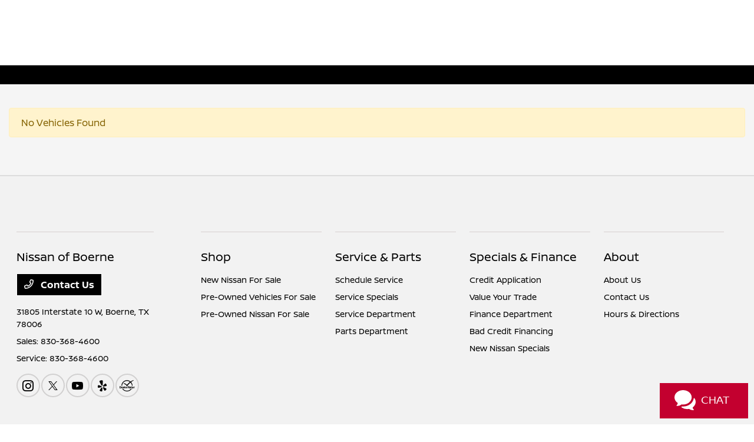

--- FILE ---
content_type: application/javascript
request_url: https://pageview.activengage.com/js/modules/pagerules.min.js?v=1.7.957
body_size: 1663
content:
/*!
 * ActivEngage - Pageview JS
 * Version: 1.7.957
 */
__ae([11],{115:function(e,s,i){"use strict";e.exports={modules:{invite:"invite",launcher:"launcher",activtarget:"activtarget",digitalRetailing:"digitalretailing"},displayRules:{always:"always",interval:"interval",timeOnSite:"timeOnSite",afterXPages:"pages",afterXPagesInPageGroup:"pagesInPageGroup",return:"return"}}},44:function(e,s,i){"use strict";function t(e){e&&"object"==(void 0===e?"undefined":a(e))||(c.warn("Page Rules was loaded without a configuration."),e={}),this.config=e,this.pageGroups=e.groups||{},this.rules=e.rules||[],this.dependencies={},this.processed={},this.initialize=this.initialize.bind(this),this.saveDependencies=this.saveDependencies.bind(this),this.processRules=this.processRules.bind(this),this.pageRulesFinishedProcessing=this.pageRulesFinishedProcessing.bind(this),this.dispose=this.dispose.bind(this),u.loadDependencies(d).done(this.saveDependencies),this.initialize()}var a="function"==typeof Symbol&&"symbol"==typeof Symbol.iterator?function(e){return typeof e}:function(e){return e&&"function"==typeof Symbol&&e.constructor===Symbol&&e!==Symbol.prototype?"symbol":typeof e},n=i(1).commands,r=i(1).events,u=i(31),l=i(75),o=i(3),c=i(2),p=i(115),d=[u.modules.wsp],g={activTargetReturnToSiteMinutes:10,cookies:{lastInviteLaunched:"ae-invite-launched"}};t.prototype={dependencies:{},rules:[],processed:{},processTimeout:null,moduleTypes:u.modules,initialize:function(){r.onPageGroupDetected.subscribe(this.processRules),r.onVisitHistoryAvailable.subscribe(this.processRules),r.onReprocessPageRules.subscribe(this.processRules),n.unload.subscribe(this.dispose)},dispose:function(){r.onPageGroupDetected.unsubscribe(this.processRules),r.onVisitHistoryAvailable.unsubscribe(this.processRules),r.onReprocessPageRules.unsubscribe(this.processRules),n.unload.unsubscribe(this.dispose)},saveDependencies:function(e){this.dependencies=e,this.processRules()},getRules:function(){return this.rules},setRules:function(e){this.rules=e},processRules:function(e){if(this.dependencies.wsp){var s=this.dependencies.wsp.activePageGroup;if(String.isNullOrEmpty(s))return void this.pageRulesFinishedProcessing([]);var i=[],t=!1,a=!1;o.foreach(this.rules,function(n){if(n.pagegroups instanceof Array)switch(n.module){case u.modules.invite:n.pagegroups.includes(s)&&(this.processInviteRule(n,s),i.push(n));break;case u.modules.launcher:t=!0,n.pagegroups.includes(s)&&(this.processLauncherRule(n,s),i.push(n));break;case u.modules.activtarget:n.pagegroups.includes(s)&&(this.processActivTargetRule(n,s,e),i.push(n));break;case u.modules.digitalRetailing:n.pagegroups.includes(s)&&(a=!0,this.processDigitalRetailingRule(n,s,e),i.push(n))}}.bind(this)),t||(c.debug("No pagerules found for launcher falling back."),n.launchLauncher.trigger()),a||(c.debug("DigitalRetailing: Page rules not found for active pagegroup."),n.registerDigitalRetailing.trigger({render:!1})),this.pageRulesFinishedProcessing(i)}},pageRulesFinishedProcessing:function(e){r.onPageRulesFinishedProcessing.trigger(e)},processLauncherRule:function(e,s){if(s||(s=this.dependencies.wsp.activePageGroup),e&&"object"==(void 0===e?"undefined":a(e))&&s){if(!e.pagegroups.includes(s))return void n.launchLauncher.trigger({template:e.template,render:!1});var i,t;switch(i="unknown",-1,t=!1,e.displayrule&&"object"==a(e.displayrule)&&(i=e.displayrule.type,parseInt(e.displayrule.value)),i){case p.displayRules.always:t=!0;break;default:c.debug("Unknown launcher display rule:"+i+"."),t=!0}return t&&(c.debug("Rule for launcher has been matched, type="+i+". Preparing Launcher, id="+e.template+"."),n.launchLauncher.trigger({template:e.template,render:!0})),t}},processInviteRule:function(e,s){if(s||(s=this.dependencies.wsp.activePageGroup),e&&"object"==(void 0===e?"undefined":a(e))&&!this.processed[u.modules.invite]&&s){var i,t,r,d,h;switch(i="unknown",t=-1,r=!1,e.displayrule&&"object"==a(e.displayrule)&&(i=e.displayrule.type,t=parseInt(e.displayrule.value)),i){case p.displayRules.always:h=parseInt(o.getCookie(g.cookies.lastInviteLaunched)),r=!0;break;case p.displayRules.interval:h=parseInt(o.getCookie(g.cookies.lastInviteLaunched)),d=new Date-(h?new Date(h):l.getVisitStartDate()),d=t-d,d<=0?r=!0:(c.debug("Setting timeout for "+Math.round(d/1e3)+" seconds to launch invite."),this.processTimeout&&clearTimeout(this.processTimeout),this.processTimeout=setTimeout(this.processRules,d));break;case p.displayRules.timeOnSite:new Date-l.getVisitStartDate()>=t&&(r=!0);break;case p.displayRules.afterXPages:l.getClickPath().length>t&&(r=!0);break;case p.displayRules.afterXPagesInGroup:c.debug("TODO: Invite rule for afterXPagesInGroup has not been implemented yet.");break;default:c.debug("Unknown invite display rule:"+i+"."),r=!0}return r&&(c.debug("Rule for invite has been matched, type="+i+". Launching Invite."),n.launchInvite.trigger({template:e.template}),this.processed[u.modules.invite]=!0),r}},processActivTargetRule:function(e,s,i){if(s||(s=this.dependencies.wsp.activePageGroup),e&&"object"==(void 0===e?"undefined":a(e))&&!this.processed[u.modules.activtarget]&&s){var t,r,o;switch(t="unknown",r=-1,o=!1,e.displayrule&&"object"==a(e.displayrule)&&(t=e.displayrule.type,r=parseInt(e.displayrule.value)),t){case p.displayRules.return:i&&(!0===i.tabReturn?o=!0:i.visitorReturn&&i.visitorReturn.minutes>=g.activTargetReturnToSiteMinutes&&(o=!0));break;case p.displayRules.afterXPages:l.getClickPath().length>r&&(o=!0);break;case p.displayRules.timeOnSite:new Date-l.getVisitStartDate()>=r&&(o=!0);break;default:console.log("Unknown ActivTarget display rule:"+t+"."),o=!0}return o&&(c.debug("Rule for ActivTarget has been matched, type="+t+". Launching ActivTarget."),n.launchActivTarget.trigger({template:e.template}),this.processed[u.modules.activtarget]=!0),o}},processDigitalRetailingRule:function(e,s,i){if(s||(s=this.dependencies.wsp.activePageGroup),e&&"object"==(void 0===e?"undefined":a(e))&&!this.processed[u.modules.digitalRetailing]&&s){var t,r;switch(t="unknown",-1,r=!1,e.displayrule&&"object"==a(e.displayrule)&&(t=e.displayrule.type,parseInt(e.displayrule.value)),t){case p.displayRules.always:r=!0;break;default:console.log("Unknown DigitalRetailing display rule:"+t+"."),r=!0}r&&(c.debug("Rule for Digital has been matched, type="+t+". Preparing Launcher, id="+e.template+"."),n.registerDigitalRetailing.trigger({render:!0}))}}},e.exports=t}});

--- FILE ---
content_type: text/javascript
request_url: https://tagging.shiftdigitalapps.io/id/3pc?cb=window[%27_SDA%27][%27_cb5az51s%27]
body_size: -44
content:
window['_SDA']['_cb5az51s']('X');

--- FILE ---
content_type: application/javascript
request_url: https://pageview.activengage.com/overwatch/visit/record?sessionId=1260130l53l4b07kwpps2r&siteId=1_2270&accountId=www.nissanboerne.com&visitorId=1260130u3af9luos9nbwd9&referrerUrl=&pageTitle=Used-2017-Toyota-Tundra%202WD%20Cars%20for%20Sale%20in%20Boerne%2C%20TX%20%7C%20Nissan%20of%20Boerne&pageUrl=https%3A%2F%2Fwww.nissanboerne.com%2Finventory%2FUsed-2017-Toyota-Tundra_2WD%2F&wsp=unknown&pagegroup=other&callback=__aecb_g9ovq2mmpgkl6nh8oh2n48epi
body_size: 626
content:
__aecb_g9ovq2mmpgkl6nh8oh2n48epi({"status":"Poll","nextPollInterval":120000,"serverTime":"2026-01-30T16:09:58.4858256Z","pushPageUrl":null,"visit":{"id":"Visit/www.nissanboerne.com_1260130l53l4b07kwpps2r","siteId":"1_2270","accountId":"www.nissanboerne.com","sessionId":"1260130l53l4b07kwpps2r","visitorId":"1260130u3af9luos9nbwd9","visitData":null,"numVisits":1,"numPages":1,"referrerUrl":null,"source":null,"keywords":null,"wsp":"unknown","wspSessionId":null,"wspSessionIndex":null,"visitDate":"2026-01-30T16:09:58.4840433Z","lastPollTime":"2026-01-30T16:09:58.4840479Z","lastPageVisited":"https://www.nissanboerne.com/inventory/Used-2017-Toyota-Tundra_2WD/","lastPageVisitedTime":"2026-01-30T16:09:58.4840479Z","userAgent":"Mozilla/5.0 (Macintosh; Intel Mac OS X 10_15_7) AppleWebKit/537.36 (KHTML, like Gecko) Chrome/131.0.0.0 Safari/537.36; ClaudeBot/1.0; +claudebot@anthropic.com)","device":"Mac","isMobile":false,"language":"en","ip":"18.222.138.65","os":"Mac OS X 10.15.7","browser":"ClaudeBot 1.0","region":"Ohio","country":"US","chatId":null,"chatStatus":"NotInChat","clickPath":[{"url":"https://www.nissanboerne.com/inventory/Used-2017-Toyota-Tundra_2WD/","visitTime":"2026-01-30T16:09:58.4840481Z","pagegroup":"other","wsp":"unknown","pageDescription":null,"pageTitle":"Used-2017-Toyota-Tundra 2WD Cars for Sale in Boerne, TX | Nissan of Boerne"}],"longitude":-83.0061,"latitude":39.9625,"visitorCommands":[],"pageGroup":"other","pageDescription":null},"wspSessionFound":false});

--- FILE ---
content_type: application/javascript
request_url: https://pageview.activengage.com/js/modules/wsp.min.js?v=1.7.957
body_size: 21942
content:
/*!
 * ActivEngage - Pageview JS
 * Version: 1.7.957
 */
__ae([7],{112:function(e,t){function n(e,t){var n=e[1]||"",i=e[3];if(!i)return n;if(t&&"function"==typeof btoa){var r=a(i);return[n].concat(i.sources.map(function(e){return"/*# sourceURL="+i.sourceRoot+e+" */"})).concat([r]).join("\n")}return[n].join("\n")}function a(e){return"/*# sourceMappingURL=data:application/json;charset=utf-8;base64,"+btoa(unescape(encodeURIComponent(JSON.stringify(e))))+" */"}e.exports=function(e){var t=[];return t.toString=function(){return this.map(function(t){var a=n(t,e);return t[2]?"@media "+t[2]+"{"+a+"}":a}).join("")},t.i=function(e,n){"string"==typeof e&&(e=[[null,e,""]]);for(var a={},i=0;i<this.length;i++){var r=this[i][0];"number"==typeof r&&(a[r]=!0)}for(i=0;i<e.length;i++){var o=e[i];"number"==typeof o[0]&&a[o[0]]||(n&&!o[2]?o[2]=n:n&&(o[2]="("+o[2]+") and ("+n+")"),t.push(o))}},t}},113:function(e,t,n){function a(e,t){for(var n=0;n<e.length;n++){var a=e[n],i=g[a.id];if(i){i.refs++;for(var r=0;r<i.parts.length;r++)i.parts[r](a.parts[r]);for(;r<a.parts.length;r++)i.parts.push(d(a.parts[r],t))}else{for(var o=[],r=0;r<a.parts.length;r++)o.push(d(a.parts[r],t));g[a.id]={id:a.id,refs:1,parts:o}}}}function i(e,t){for(var n=[],a={},i=0;i<e.length;i++){var r=e[i],o=t.base?r[0]+t.base:r[0],s=r[1],c=r[2],u=r[3],d={css:s,media:c,sourceMap:u};a[o]?a[o].parts.push(d):n.push(a[o]={id:o,parts:[d]})}return n}function r(e,t){var n=m(e.insertInto);if(!n)throw new Error("Couldn't find a style target. This probably means that the value for the 'insertInto' parameter is invalid.");var a=w[w.length-1];if("top"===e.insertAt)a?a.nextSibling?n.insertBefore(t,a.nextSibling):n.appendChild(t):n.insertBefore(t,n.firstChild),w.push(t);else{if("bottom"!==e.insertAt)throw new Error("Invalid value for parameter 'insertAt'. Must be 'top' or 'bottom'.");n.appendChild(t)}}function o(e){if(null===e.parentNode)return!1;e.parentNode.removeChild(e);var t=w.indexOf(e);t>=0&&w.splice(t,1)}function s(e){var t=document.createElement("style");return e.attrs.type="text/css",u(t,e.attrs),r(e,t),t}function c(e){var t=document.createElement("link");return e.attrs.type="text/css",e.attrs.rel="stylesheet",u(t,e.attrs),r(e,t),t}function u(e,t){Object.keys(t).forEach(function(n){e.setAttribute(n,t[n])})}function d(e,t){var n,a,i,r;if(t.transform&&e.css){if(!(r=t.transform(e.css)))return function(){};e.css=r}if(t.singleton){var u=b++;n=v||(v=s(t)),a=l.bind(null,n,u,!1),i=l.bind(null,n,u,!0)}else e.sourceMap&&"function"==typeof URL&&"function"==typeof URL.createObjectURL&&"function"==typeof URL.revokeObjectURL&&"function"==typeof Blob&&"function"==typeof btoa?(n=c(t),a=p.bind(null,n,t),i=function(){o(n),n.href&&URL.revokeObjectURL(n.href)}):(n=s(t),a=h.bind(null,n),i=function(){o(n)});return a(e),function(t){if(t){if(t.css===e.css&&t.media===e.media&&t.sourceMap===e.sourceMap)return;a(e=t)}else i()}}function l(e,t,n,a){var i=n?"":a.css;if(e.styleSheet)e.styleSheet.cssText=P(t,i);else{var r=document.createTextNode(i),o=e.childNodes;o[t]&&e.removeChild(o[t]),o.length?e.insertBefore(r,o[t]):e.appendChild(r)}}function h(e,t){var n=t.css,a=t.media;if(a&&e.setAttribute("media",a),e.styleSheet)e.styleSheet.cssText=n;else{for(;e.firstChild;)e.removeChild(e.firstChild);e.appendChild(document.createTextNode(n))}}function p(e,t,n){var a=n.css,i=n.sourceMap,r=void 0===t.convertToAbsoluteUrls&&i;(t.convertToAbsoluteUrls||r)&&(a=y(a)),i&&(a+="\n/*# sourceMappingURL=data:application/json;base64,"+btoa(unescape(encodeURIComponent(JSON.stringify(i))))+" */");var o=new Blob([a],{type:"text/css"}),s=e.href;e.href=URL.createObjectURL(o),s&&URL.revokeObjectURL(s)}var g={},f=function(e){var t;return function(){return void 0===t&&(t=e.apply(this,arguments)),t}}(function(){return window&&document&&document.all&&!window.atob}),m=function(e){var t={};return function(n){return void 0===t[n]&&(t[n]=e.call(this,n)),t[n]}}(function(e){return document.querySelector(e)}),v=null,b=0,w=[],y=n(250);e.exports=function(e,t){if("undefined"!=typeof DEBUG&&DEBUG&&"object"!=typeof document)throw new Error("The style-loader cannot be used in a non-browser environment");t=t||{},t.attrs="object"==typeof t.attrs?t.attrs:{},t.singleton||(t.singleton=f()),t.insertInto||(t.insertInto="head"),t.insertAt||(t.insertAt="bottom");var n=i(e,t);return a(n,t),function(e){for(var r=[],o=0;o<n.length;o++){var s=n[o],c=g[s.id];c.refs--,r.push(c)}if(e){a(i(e,t),t)}for(var o=0;o<r.length;o++){var c=r[o];if(0===c.refs){for(var u=0;u<c.parts.length;u++)c.parts[u]();delete g[c.id]}}}};var P=function(){var e=[];return function(t,n){return e[t]=n,e.filter(Boolean).join("\n")}}()},116:function(e,t,n){"use strict";function a(){}var i=n(3);a.prototype={Dictionary:{},setVariable:function(e,t){this.Dictionary[e]=t||""},getVariable:function(e){return this.Dictionary[e]},replaceVariables:function(e){return String.isNullOrEmpty(e)?e:(i.foreach(this.Dictionary,function(t,n,a){e=e.replace(a,t)}),e)}},e.exports=new a},12:function(e,t,n){"use strict";e.exports={knownPageGroups:{home:"home",vdp:"vdp",ddp:"ddp",ddpSearch:"ddp-search",vdpSearch:"vdp-search",service:"service",parts:"parts",specials:"specials",finance:"finance",retailing:"retailing",tradeIn:"trade-in",other:"other"},ddcIntentsMap:{chat:"chat",text:"text-us",checkAvailability:"check-availability",ePrice:"eprice",requestQuote:"request-a-quote",testDrive:"test-drive"},wspLanguageStrings:{chat:"chatButtonText",text:"smsButtonText"}}},15:function(e,t,n){"use strict";function a(){this.onBannerUpdate=this.onBannerUpdate.bind(this)}var i=n(562),r=n(6),o=n(2),s=n(1).events,c=[i.bannerComplyAuto,i.bannerNabThat,i.bannerComplyAutoGPC],u=[],d=0;a.prototype={detect:function(e){o.debug("Detecting third party banners"),c.forEach(function(t){var n=document.getElementsByClassName(t.cookieBannerClass);if(n.length>0){o.info("Detected: ",t.displayName);var a={displayName:t.displayName,cookieBannerClass:t.cookieBannerClass,launcherClassForBanner:t.launcherClassForBanner,bannerElement:n[0],bannerHeight:n[0].offsetHeight};u.push(a),this.setBannerTotalHeight(),this.setBannerPosition(!0,t.launcherClassForBanner,e,d),o.debug("Modified launcher for: ",t.displayName),r.registerMutationObserver(n[0].parentNode,function(){this.onBannerUpdate(a)}.bind(this),{attributes:!0,childList:!0})}},this)},onBannerUpdate:function(e){e||o.error("Resgistered banner updated but banner param is null."),o.info(e.displayName+" banner updated");var t=0,n=u.filter(function(t){return t.displayName===e.displayName})[0];if(n){var a=document.getElementsByClassName(e.cookieBannerClass)[0];a&&(t=a.offsetHeight),0===t&&(this.setBannerPosition(!!a,e.launcherClassForBanner,"",t),u=u.filter(function(e){return!(e.displayName===n.displayName)}),u.length>0&&(this.setBannerTotalHeight(),this.setBannerPosition(!!a,e.launcherClassForBanner,"",d)))}},setBannerTotalHeight:function(){d=u.reduce(function(e,t){return t.bannerHeight>e?t.bannerHeight:e},-1/0)},setBannerPosition:function(e,t,n,a){s.onWspBannerStatusChange.trigger({visible:e,bannerPositioningClass:t,wsp:n,bannerHeight:a})},detectBarElement:function(e,t,n){var a=null;if(e&&(a=document.getElementById(e)),t&&(null==a||a&&0===a.offsetHeight)){var i;i=Array.isArray(t)?t.join(", "):t,a=document.querySelector(i)}if(a){o.info("Detected third party bar for ",n);var r={displayName:n,cookieBannerClass:a.className,bannerElement:a,bannerHeight:a.offsetHeight};return u.push(r),this.setBannerTotalHeight(),d}return null}},e.exports=new a},17:function(e,t,n){"use strict";e.exports={queryParams:{ipcOverride:"ae-inpagechat",panelMinimized:"ae-panelMinimized"},autoLaunch:{key:"ae-autolaunch",type:"chat",nameKey:"ae-name"},fieldErrorDisplayTime:3e3,element:{id:"ae-inpagechat-container",tag:"div"},storageKeyType:{inventoryState:"ae-inventorystate",inventoryLine:"ae-inventoryline"},cookieType:{chatStage:"ae-chatStage",panelMinimized:"ae-panelMinimized",previousMiss:"ae-previousMissedChat"},menuType:{none:"",closeMenu:"closemenu",closingMenu:"closingmenu"},chatStage:{unopened:"Unopened",closed:"Closed",waitingForOp:"WaitingForOperator",preChatSurvey:"PreChatSurvey",chatting:"Chatting",blocked:"Blocked",unanswered:"Unanswered",abandoned:"Abandoned",completed:"Completed",archived:"Archived",leftMessage:"LeftMessage",transferring:"Transferring",waitingForStart:"WaitingForStart",waitingForVisitor:"WaitingForVisitor",waitingForOptIn:"WaitingForOptIn"},lineDeliveryStatus:{seen:"seen",delivered:"delivered",errored:"errored"},lineDirections:{incoming:"incoming",outgoing:"outgoing"},lineSources:{unknown:"Unknown",visitorMsg:"VisitorMessage",operatorMsg:"OperatorMessage",operatorEdmunds:"OperatorEdmunds",operatorPushPage:"OperatorPushPage",operatorCarfax:"OperatorCarfax",operatorInventory:"OperatorInventory",operatorMedia:"OperatorMedia",operatorTyping:"OperatorTyping",operatorAutoPartsKit:"OperatorAutoPartsKit",operatorTradeUp:"OperatorTradeUp",operatorSendRevolveApplication:"SendRevolveApplication",waitingMsg:"AutomaticWaitingMessage",systemMsg:"SystemMessage",ctaMsg:"CtaMessage",promptMsg:"PromptMessage",myDrive:"SendTestDriveVideo",myDriveClicked:"MyDriveClicked",videoAssistInvite:"VideoAssistInvite",videoAssistInviteClicked:"VideoAssistInviteClicked",videoAssistEnded:"VideoAssistEnded",videoAssistPause:"VideoAssistPaused",videoAssistResume:"VideoAssistResume",videoAssistVisitorMuted:"VideoAssistVisitorMuted",pushDigitalRetailing:"PushDigitalRetailing",digitalRetailingPage:"DigitalRetailingPage"},urls:{conversationApiUrl:"",lineVideoUrl:"https://console.activengage.com/chat/MediaDisplay?mediaType={0}&extension={1}&url={2}",videoAssistTestAudioUrl:""},rating:{},videoAssistStages:{inProcess:"InProgress"},videoAssistVideoTags:{operator:"ae-operator_video",visitor:"ae-visitor_video",preview:"ae-video-assist-video-preview"},intents:{serviceAppointment:{key:"service-appointment",buttonText:"Set Service Appointment",prompt:"Hello! I can certainly get you scheduled for service. What's the year and model of your vehicle?"},buyCarOnline:{key:"buy-car-online",buttonText:"Buy Car Online",prompt:"Hi! I can certainly guide you through purchasing this model online!"},checkAvailability:{key:"check-availability",buttonText:"Check Availability",prompt:"Hello! I will be glad to assist you with the availability of this vehicle today!"},requestQuote:{key:"request-a-quote",buttonText:"Request a Quote",prompt:"Hello! I will be glad to assist you with pricing on this vehicle today!"},testDrive:{key:"test-drive",buttonText:"Test Drive",prompt:"Hello! I can help schedule your test drive. What day/time would you be available to come in?"}},digitalRetailing:{pageTypes:{tradeIn:"TradeInForm",creditApp:"CreditApplication"},serviceTypes:{darwin:"darwin",accelerateMyDeal:"accelerateMyDeal"}},defaultVisitorName:"Chatter Unknown"}},246:function(e,t,n){var a=n(627);"string"==typeof a&&(a=[[e.i,a,""]]);var i={};i.transform=void 0;n(113)(a,i);a.locals&&(e.exports=a.locals)},247:function(e,t,n){var a=n(628);"string"==typeof a&&(a=[[e.i,a,""]]);var i={};i.transform=void 0;n(113)(a,i);a.locals&&(e.exports=a.locals)},250:function(e,t){e.exports=function(e){var t="undefined"!=typeof window&&window.location;if(!t)throw new Error("fixUrls requires window.location");if(!e||"string"!=typeof e)return e;var n=t.protocol+"//"+t.host,a=n+t.pathname.replace(/\/[^\/]*$/,"/");return e.replace(/url\s*\(((?:[^)(]|\((?:[^)(]+|\([^)(]*\))*\))*)\)/gi,function(e,t){var i=t.trim().replace(/^"(.*)"$/,function(e,t){return t}).replace(/^'(.*)'$/,function(e,t){return t});if(/^(#|data:|http:\/\/|https:\/\/|file:\/\/\/)/i.test(i))return e;var r;return r=0===i.indexOf("//")?i:0===i.indexOf("/")?n+i:a+i.replace(/^\.\//,""),"url("+JSON.stringify(r)+")"})}},45:function(e,t,n){"use strict";function a(e){this.config=e,this.pageGroups=l.knownPageGroups,this.wsps=i.map(h,function(e){return e.displayName}),this.mappedWsps=p,this.getOnChatLaunchedParams=this.getOnChatLaunchedParams.bind(this),c.getOnChatLaunchedParams.subscribe(this.getOnChatLaunchedParams),this.detect().done(function(){d.startCookiePolling()})}var i=n(3),r=n(13),o=n(2),s=n(1).events,c=n(1).callbacks,u=n(11),d=(n(4),n(6)),l=n(12),h=[n(572),n(574),n(567),n(571),n(570),n(569),n(583),n(591),n(576),n(577),n(578),n(579),n(580),n(581),n(582),n(584),n(587),n(593),n(563),n(592),n(589),n(566),n(564),n(565),n(568),n(573),n(588),n(575),n(585),n(586),n(590)],p={"cdk-connected-store":"cdk"};a.prototype={activeWsp:null,activePageGroup:null,status:null,pageGroups:{},wsps:[],mappedWsps:{},getOnChatLaunchedParams:function(e){this.activeWsp&&(e.data.wsp=this.activeWsp.displayName),this.activePageGroup&&(e.data.pageGroup=this.activePageGroup)},detect:function(){if(this.status)return this.status;this.activeWsp&&"function"==typeof this.activeWsp.onDeactived&&this.activeWsp.onDeactivated();var e,t,n;return e=new r,t=u.getMasterOverrides(),n=i.getQueryStringObj(),this.detectWsp(t,n),this.detectPageGroup(t,n,void 0),this.activeWsp&&"function"==typeof this.activeWsp.onActivated&&this.activeWsp.onActivated(this.activePageGroup,this.config),e.resolve(this.activeWsp,this.activePageGroup)},detectWsp:function(e,t){if(this.activeWsp)return this.activeWsp;e||(e=u.getMasterOverrides()),t||(t=i.getQueryStringObj());var n=t["ae-wsp"];return String.isNullOrEmpty(n)||(o.info("Querystring override found for WSP: "+n),this.mappedWsps[n]&&(o.info(n+" remaps to "+this.mappedWsps[n]),n=this.mappedWsps[n]),this.activeWsp=i.first(h,function(e){return e.displayName.toLowerCase()==n.toLowerCase()}),this.activeWsp||o.warn("Could not match wsp override: "+n)),this.activeWsp||String.isNullOrEmpty(e.wsp)||(o.info("Markup override found for WSP: "+e.wsp),this.mappedWsps[e.wsp]&&(o.info(e.wsp+" remaps to "+this.mappedWsps[e.wsp]),e.wsp=this.mappedWsps[e.wsp]),this.activeWsp=i.first(h,function(t){return t.displayName.toLowerCase()==e.wsp.toLowerCase()}),this.activeWsp||o.warn("Could not match wsp markup override: "+e.wsp)),this.activeWsp||(this.activeWsp=i.first(h,function(e){return e.detect()})),this.activeWsp?(o.info("WSP found: "+this.activeWsp.displayName),s.onWspDetected.trigger(this.activeWsp)):o.warn("Wsp Not found."),this.activeWsp},detectPageGroup:function(e,t,n){if(this.activePageGroup)return this.activePageGroup;e||(e=u.getMasterOverrides()),t||(t=i.getQueryStringObj()),n||(n=this.activeWsp);var a,r,c,d;return r=t["ae-pagegroup"],c=window.location.pathname.substring(1).split("/"),d=window.location.hash,String.isNullOrEmpty(r)||(o.info("Query override found for Page Group: "+r),a=i.first(l.knownPageGroups,function(e){if(e===r.toLowerCase())return!0}),a?this.activePageGroup=r.toLowerCase():o.warn("Could not match Page Group query override: "+r)),a||String.isNullOrEmpty(e.pageGroup)||(o.info("Markup override found for Page Group: "+e.pageGroup),a=i.first(l.knownPageGroups,function(t){if(t===e.pageGroup.toLowerCase())return!0}),a?this.activePageGroup=e.pageGroup.toLowerCase():o.warn("Could not match Page Group markup override: "+e.pageGroup)),!a&&n&&(this.activePageGroup=n.determinePageGroup(c,t,d)),String.isNullOrEmpty(this.activePageGroup)?o.warn("Could not determine active page group."):(o.info("Page Group found: "+this.activePageGroup),s.onPageGroupDetected.trigger(this.activePageGroup)),this.activePageGroup}},e.exports=a},50:function(e,t,n){"use strict";var a=n(82),i=n(65),r=n(36);e.exports={callbacks:{getOnSmsLaunchedParams:new a},commands:{clearPanelMenu:new i,launchSms:new i,closeSms:new i,maximizePanel:new i,redirect:new i},events:{onPageChanged:new r,onRoutesAvailable:new r({storageType:r.storageType.storePermanently}),onPanelMinimized:new r,onPanelMaximized:new r,onSmsLaunched:new r,onSmsClosed:new r}}},52:function(e,t,n){"use strict";function a(e){this.language=i.getLanguage(),this.languageStrings={default:{}},this.requiredStrings=e||{},r.onLanguageChange.subscribe(this.onLanguageChange.bind(this))}var i=n(4),r=n(1).events,o=n(3),s=n(116);a.prototype={language:"default",languageStrings:{},_supportedLanguages:[{display:"English",value:"en"},{display:"Español",value:"es"},{display:"中文",value:"zh"},{display:"Tagalog",value:"tl"},{display:"Việtnam",value:"vi"},{display:"Français",value:"fr"},{display:"Deutsch",value:"de"},{display:"한국어",value:"ko"},{display:"العربية",value:"ar"},{display:"Русский",value:"ru"},{display:"Italiano",value:"it"},{display:"Português",value:"pt"},{display:"ਪੰਜਾਬੀ",value:"pa"},{display:"हिन्दी",value:"hi"}],getLanguageString:function(e){var t;return(t=this.languageStrings[this.language])&&t[e]?t[e]:(t=this.languageStrings.default)&&t[e]?t[e]:(t=this.requiredStrings,t&&t[e]?t[e]:"")},getLanguageStringVars:function(e){var t=this.getLanguageString(e);return s.replaceVariables(t)},onLanguageChange:function(e){this.language=e},setLanguageStrings:function(e){this.languageStrings=e},setRequiredLanguageStrings:function(e){this.requiredStrings=e},setSupportedLanguages:function(e){Array.isArray(e)&&(this._supportedLanguages=e)},getSupportedLanguages:function(){return o.clone(this._supportedLanguages)}},e.exports=a},561:function(e,t,n){"use strict";var a=n(52);e.exports=new a({chatButtonText:"Chat With Us",smsButtonText:"Text Us",checkAvailabilityButtonText:"Check Availability",ePriceButtonText:"Get Price",requestQuoteButtonText:"Request a quote",testDriveButtonText:"Request Test Drive"})},562:function(e,t,n){"use strict";e.exports={bannerComplyAuto:{displayName:"complyauto",cookieBannerClass:"ca-banner-wrap",launcherClassForBanner:"ae-wsp-banner-adjustment-third-party-banner"},bannerNabThat:{displayName:"nabthat",cookieBannerClass:"widget-entrance",launcherClassForBanner:"ae-wsp-banner-adjustment-third-party-banner"},bannerComplyAutoGPC:{displayName:"complyauto-gpc",cookieBannerClass:"ca-gpc-banner-wrap",launcherClassForBanner:"ae-wsp-banner-adjustment-third-party-banner"}}},563:function(e,t,n){"use strict";function a(){}var i=n(12),r=n(2),o=(n(11),n(3),n(15));a.prototype={displayName:"activengage",detect:function(){return window.location.href.indexOf("www.activengage.com")>-1},onActivated:function(){o.detect()},determinePageGroup:function(e,t){if(!(e instanceof Array))return r.error("Unknown pathArray parameter passed in. Unable to determine active page group.",e),null;if(!e.length||!e[0])return i.knownPageGroups.home;switch(e[0]){case"index.htm":case"homepage":return i.knownPageGroups.home;case"visibility":return i.knownPageGroups.vdpSearch;case"engagement":return i.knownPageGroups.other;case"retailing":return i.knownPageGroups.finance;case"retention":return i.knownPageGroups.service}return i.knownPageGroups.other}},e.exports=new a},564:function(e,t,n){"use strict";function a(){}var i=n(12),r=n(2),o=n(1).callbacks,s=n(15);a.prototype={displayName:"autonation-collision",detect:function(){return window.location.hostname.indexOf("autonationcollisioncenters.com")>=0},onActivated:function(){o.getOnChatLaunchedParams.subscribe(this.getOnChatLaunchedParams),s.detect()},onDeactivated:function(){o.getOnChatLaunchedParams.unsubscribe(this.getOnChatLaunchedParams)},getOnChatLaunchedParams:function(e){e=e||{},e.data=e.data||{}},determinePageGroup:function(e,t){return e instanceof Array?e[0].match(/anform/i)&&1==e.length?(r.warn("AutoNation collision form detected. Turning off chat.",e),null):i.knownPageGroups.service:(r.error("Unknown pathArray parameter passed in. Unable to determine active page group.",e),null)}},e.exports=new a},565:function(e,t,n){"use strict";function a(){}var i=n(12),r=n(2),o=n(1).callbacks,s=n(15);a.prototype={displayName:"autonation-tire-store",detect:function(){return window.location.hostname.indexOf("autonationtirestore.com")>=0},onActivated:function(){o.getOnChatLaunchedParams.subscribe(this.getOnChatLaunchedParams),s.detect()},onDeactivated:function(){o.getOnChatLaunchedParams.unsubscribe(this.getOnChatLaunchedParams)},getOnChatLaunchedParams:function(e){e=e||{},e.data=e.data||{}},determinePageGroup:function(e,t){return e instanceof Array?e[0].match(/InitDealer/i)&&1==e.length?(r.warn("AutoNation Tire Store iframe detected. Turning off chat.",e),null):i.knownPageGroups.other:(r.error("Unknown pathArray parameter passed in. Unable to determine active page group.",e),null)}},e.exports=new a},566:function(e,t,n){"use strict";function a(){this.getOnChatLaunchedParams=this.getOnChatLaunchedParams.bind(this)}var i="function"==typeof Symbol&&"symbol"==typeof Symbol.iterator?function(e){return typeof e}:function(e){return e&&"function"==typeof Symbol&&e.constructor===Symbol&&e!==Symbol.prototype?"symbol":typeof e},r=n(12),o=n(2),s=(n(11),n(1).events),c=n(1).callbacks,u=n(3),d=n(15),l=["33304"];a.prototype={displayName:"autonation",blockedHosts:["login.autonation.com"],onActivated:function(){this.onInviteLaunching=this.onInviteLaunching.bind(this),this.determinePageGroup=this.determinePageGroup.bind(this),s.onInviteLaunching.subscribe(this.onInviteLaunching),c.getOnChatLaunchedParams.subscribe(this.getOnChatLaunchedParams),d.detect()},onDeactivated:function(){s.onInviteLaunching.unsubscribe(this.onInviteLaunching),c.getOnChatLaunchedParams.unsubscribe(this.getOnChatLaunchedParams)},detect:function(){var e=u.getQueryStringObj();return(!e.hasOwnProperty("iframe")||"true"!==e.iframe)&&(window.AN?"object"==i(window.AN):this.blockedHosts.indexOf(window.location.hostname)>-1)},onInviteLaunching:function(e){"sell-my-car"!=e.templateId&&this.cancelInvite?e.cancel=!0:e.cancel=!1},determinePageGroup:function(e,t,n){return e instanceof Array?this.blockedHosts.indexOf(window.location.hostname)>-1?null:e.length&&e[0]?e[0].match(/(car-credit-card-short-term-loan|drive-pink).*-iframe/i)?null:e[0].match(/(an-fleet-services)/i)?null:(e[0].match(/my-autonation/i)||e[0].match(/login/i))&&1==e.length?null:e[0].match(/my-autonation/i)&&e.length>1&&e[1].match(/emails/i)?null:e[0].match(/my-account/i)?null:e[0].match(/(service|repairs)/i)||n.match(/(service|collision)/i)?r.knownPageGroups.service:e[0].match(/(finance|protection-plan|credit)/i)?r.knownPageGroups.finance:e[0].match(/(search|cars-for-sale)/i)?r.knownPageGroups.vdpSearch:e[0].match(/(cars)/i)?r.knownPageGroups.vdp:e[0].match(/(sell-my-car)/i)?(this.cancelInvite=!0,ActivEngage.launchInvite({template:"sell-my-car"}),r.knownPageGroups.tradeIn):r.knownPageGroups.other:r.knownPageGroups.home:(o.error("Unknown pathArray parameter passed in. Unable to determine active page group.",e),null)},getOnChatLaunchedParams:function(e){if(e.visitData&&e.visitData.zipcode){var t=e.visitData.zipcode;(0==/(^\d{5}$)|(^\d{5}-\d{4}$)/.test(t)||l.includes(t))&&delete e.visitData.zipcode,e.visitData.zipcode?e.cta={text:"I see you're shopping in the "+e.visitData.zipcode+" area. Is that correct?",language:"en"}:e.cta={text:"In order to assist you, what ZIP code are you shopping in?",language:"en"}}}},e.exports=new a},567:function(e,t,n){"use strict";function a(){this.getOnChatLaunchedParams=this.getOnChatLaunchedParams.bind(this)}var i=n(12),r=(n(4),n(1).events,n(1).callbacks),o=n(2),s=n(11),c=n(3),u=n(15);a.prototype={displayName:"autotrader",detect:function(){return window.location.hostname.indexOf("autotrader.com")>-1||window.location.hostname.indexOf("kbb.com")>-1||window.location.hostname.indexOf("fordblueadvantage.com")>-1},onActivated:function(){r.getOnChatLaunchedParams.subscribe(this.getOnChatLaunchedParams),u.detect()},onDeactivated:function(){r.getOnChatLaunchedParams.unsubscribe(this.getOnChatLaunchedParams)},determinePageGroup:function(e,t){return e instanceof Array?e.length&&e[0]?e[0].match(/(cars-for-sale)/i)&&e.length>1&&e[1].match(/vehicledetails/i)?i.knownPageGroups.vdp:e[0].match(/(car-dealers)/i)?i.knownPageGroups.ddp:e[0].match(/(cars-for-sale)/i)&&e.length>1&&e[1].match(/searchresults|all-cars/i)?i.knownPageGroups.vdpSearch:i.knownPageGroups.other:i.knownPageGroups.home:(o.error("Unknown pathArray parameter passed in. Unable to determine active page group.",e),null)},getOnChatLaunchedParams:function(e){e=e||{},e.data=e.data||{},e.visitData=e.visitData||{};var t=s.queryDataAttributesOnBody();t&&(t.data&&(e.visitData.vehicleStatus=t.data.vehicleStatus,e.visitData.vin=t.data.vehicleVin,e.visitData.stockNumber=t.data.vehicleStockNumber),t.visitData&&(e.data.pixallFirstPartyId=t.visitData.pixallFirstPartyId||c.getCookie("pxa_id"),e.data.pixallThirdPartyId=t.visitData.pixallThirdPartyId||c.getCookie("abc"),e.data.ipAddress=t.visitData.IP)),e.data.vehicleUrl=window.location.href}},e.exports=new a},568:function(e,t,n){"use strict";function a(){this.getOnChannelLaunchedParams=this.getOnChannelLaunchedParams.bind(this)}var i=n(12),r=(n(2),n(3),n(4),n(1).callbacks),o=n(6),s=n(15);a.prototype={displayName:"bmw.ca",hostnames:["www.bmw.ca","www.mini.ca","www.minispecialoffers.ca","www.bmw-motorrad.ca","www.bmw-gta.ca","www.bmwmontreal.ca","www.bmw-vancouver.ca","inventory.bmw-motorrad.ca"],brandMap:{"www.bmw.ca":"BMW","www.mini.ca":"MINI","www.minispecialoffers.ca":"MINI","www.bmw-gta.ca":"BMW","www.bmwmontreal.ca":"BMW","www.bmw-vancouver.ca":"BMW","www.bmw-motorrad.ca":"Motorrad","inventory.bmw-motorrad.ca":"Motorrad"},detect:function(){return this.hostnames.includes(this._getHostName())},_getHostName:function(){var e=o.getHostname(),t=e.split(".");return t.length>2||t.length<2?e:"www."+e},onActivated:function(){r.getOnChatLaunchedParams.subscribe(this.getOnChannelLaunchedParams),r.getOnSmsLaunchedParams.subscribe(this.getOnChannelLaunchedParams),s.detect()},onDeactivated:function(){r.getOnChatLaunchedParams.unsubscribe(this.getOnChannelLaunchedParams),r.getOnSmsLaunchedParams.unsubscribe(this.getOnChannelLaunchedParams)},getOnChannelLaunchedParams:function(e){e=e||{},e.data=e.data||{};var t=this._getHostName(),n=this.brandMap[t]||"BMW";e.data.vehicleMake=n},determinePageGroup:function(e,t){return i.knownPageGroups.other}},e.exports=new a},569:function(e,t,n){"use strict";function a(){}var i=n(12),r=n(2),o=(n(11),n(3)),s=n(4),c=n(1).callbacks,u=n(15);a.prototype={displayName:"cars.com",detect:function(){return"undefined"!=typeof CARS},onActivated:function(){c.getOnChatLaunchedParams.subscribe(this.getOnChatLaunchedParams),n(246),u.detect()},onDeactivated:function(){c.getOnChatLaunchedParams.unsubscribe(this.getOnChatLaunchedParams)},getOnChatLaunchedParams:function(e){if(e&&!e.data&&(e.data=o.clone(e)),e&&e.data&&!e.data.advertiserId){var t=s.getAccount(),n=t.accountId.split(".")[0];e.data.advertiserId=n}e&&e.data&&e.data.listing_id&&(e.data.listingId=e.data.listing_id,delete e.data.listing_id),e&&e.data&&e.data.make&&(e.data.vehicleMake=e.data.make,delete e.data.make),e&&e.data&&e.data.year&&(e.data.vehicleYear=e.data.year,delete e.data.year),e&&e.data&&e.data.model&&(e.data.vehicleModel=e.data.model,delete e.data.model),e&&e.data&&e.data.vin&&(e.data.vehicleVIN=e.data.vin,delete e.data.vin)},determinePageGroup:function(e,t){return e instanceof Array?i.knownPageGroups.vdp:(r.error("Unknown pathArray parameter passed in. Unable to determine active page group.",e),null)}},e.exports=new a},570:function(e,t,n){"use strict";function a(){}var i=n(12),r=n(2),o=n(11),s=n(31),c=(n(1).commands,n(1).events),u=n(79).events,d=n(1).callbacks,l=n(29),h=n(7).events,p=n(50).events,g=n(7).commands,f=n(50).commands,m=n(17),v=n(3),b=n(116),w=n(15),y=[s.modules.invite];a.prototype={displayName:"cdk-connected-store",detect:function(){return!1},determinePageGroup:function(e,t){var n;if("undefined"!=typeof digitalData)try{n=digitalData.page.pageInfo.pageName}catch(e){r.error("Could not retrieve Active Page from digitalData object.",e)}switch(n||(n=v.getDOMBody().getAttribute("data-page")),n){case"HomePage":return i.knownPageGroups.home;case"VehicleSearchResults":return i.knownPageGroups.vdpSearch;case"VehicleDetails":return i.knownPageGroups.vdp}return i.knownPageGroups.other},onActivated:function(e){this.queryVehiclesOnPage(),this.notificationEls=[],this.notifications=[],this.chatMinimizedNotificationTime=15e4,this.launchInvitePopout=this.launchInvitePopout.bind(this),this.getNotificationEl=this.getNotificationEl.bind(this),this.clearMinimizedNotification=this.clearMinimizedNotification.bind(this),this.getOnChatLaunchedParams=this.getOnChatLaunchedParams.bind(this),this.onChatPanelMinimized=this.onChatPanelMinimized.bind(this),this.onChatPanelMaximized=this.onChatPanelMaximized.bind(this),this.onChatPanelNewNotification=this.onChatPanelNewNotification.bind(this),this.onChatPanelClearNotifications=this.onChatPanelClearNotifications.bind(this),this.onChatPanelNotificationsUpdated=this.onChatPanelNotificationsUpdated.bind(this),this.onChatPanelClosed=this.onChatPanelClosed.bind(this),this.onChatLineAdded=this.onChatLineAdded.bind(this),this.onIntentRequested=this.onIntentRequested.bind(this),this.onPanelDisplayed=this.onPanelDisplayed.bind(this),this.onInviteLaunching=this.onInviteLaunching.bind(this),c.onInviteLaunching.subscribe(this.onInviteLaunching),this.onInviteShown=this.onInviteShown.bind(this),c.onInviteShown.subscribe(this.onInviteShown),this.onInviteClose=this.onInviteClose.bind(this),c.onInviteClose.subscribe(this.onInviteClose),this.onActivatePrepareInvite=this.onActivatePrepareInvite.bind(this),w.detect();try{if(digitalData.vehicles.vehicleInfo&&digitalData.vehicles.vehicleInfo.length>0){var t=digitalData.vehicles.vehicleInfo[0];b.setVariable("{vehicleCategory}",""+t.category),b.setVariable("{vehicleCategoryUpper}",""+(t.category?t.category.toUpperCase():"")),b.setVariable("{vehicleYear}",""+t.year),b.setVariable("{vehicleMake}",""+t.make),b.setVariable("{vehicleModel}",""+t.model.toUpperCase()),b.setVariable("{vehicleTrim}",""+t.trim),b.setVariable("{vehicleComp1}",(t.category?t.category.toUpperCase():"")+" "+(t.year||"")+" "+(t.make||"")+" "+(t.model||"")+" "+(t.trim||""))}}catch(e){console.log("Could not retrieve variables from digitalData object.",e)}h.onPanelMinimized.subscribe(this.onChatPanelMinimized),h.onPanelMaximized.subscribe(this.onChatPanelMaximized),h.onChatClosed.subscribe(this.onChatPanelClosed),h.onChatLineAdded.subscribe(this.onChatLineAdded),h.onIntentRequested.subscribe(this.onIntentRequested),p.onPanelMinimized.subscribe(this.onChatPanelMinimized),p.onPanelMaximized.subscribe(this.onChatPanelMaximized),p.onSmsClosed.subscribe(this.onChatPanelClosed),c.onPanelDisplayed.subscribe(this.onPanelDisplayed),d.getOnChatLaunchedParams.subscribe(this.getOnChatLaunchedParams),g.updatePanelNotifications.subscribe(this.onChatPanelNotificationsUpdated),this.notificationContainers=o.findElementsByTag(o.tags.data.notifications),s.loadDependencies(y).done(function(){setTimeout(this.onActivatePrepareInvite(e),1)}.bind(this))},queryVehiclesOnPage:function(){if(window.digitalData&&window.digitalData.vehicles)try{if(1==window.digitalData.vehicles.vehicleInfo.length){var e=window.digitalData.vehicles.vehicleInfo[0],t=e.msrp||e.salePrice;t=parseInt(t.replace(/[$,]+/g,""));var n=parseInt(e.featuredPrice.replace(/[$,]+/g,"")),a={status:e.category,year:e.year,make:e.make,model:e.model,vin:e.vin,stockNumber:e.stockNumber,startingPrice:t,finalPrice:n,mileage:parseInt(window.digitalData.vehicles.odometer)||1};c.onVehicleDataAvailable.trigger([a])}}catch(e){r.warn("Unable to process vehicle data on page.")}},onActivatePrepareInvite:function(e){if(!this.isDesignedTemplateUsed()){var t=o.findElementsByTag(o.tags.data.invite);t.length&&(this.inviteContainer=t[0],e==i.knownPageGroups.vdp&&(this.inviteTimeout=parseInt(this.inviteContainer.getAttribute(o.tags.data.invite)||0),this.inviteTimeoutId=setTimeout(this.launchInvitePopout,1e3*this.inviteTimeout)))}n(247)},onDeactivated:function(){h.onPanelMinimized.unsubscribe(this.onChatPanelMinimized),h.onPanelMaximized.unsubscribe(this.onChatPanelMaximized),h.onChatClosed.unsubscribe(this.onChatPanelClosed),h.onChatLineAdded.unsubscribe(this.onChatLineAdded),h.onIntentRequested.unsubscribe(this.onIntentRequested),p.onPanelMinimized.unsubscribe(this.onChatPanelMinimized),p.onPanelMaximized.unsubscribe(this.onChatPanelMaximized),p.onSmsClosed.unsubscribe(this.onChatPanelClosed),c.onPanelDisplayed.unsubscribe(this.onPanelDisplayed),d.getOnChatLaunchedParams.unsubscribe(this.getOnChatLaunchedParams),g.updatePanelNotifications.unsubscribe(this.onChatPanelNotificationsUpdated)},onChatLineAdded:function(e){e&&e.source!=m.lineSources.visitorMsg&&this.onChatPanelNewNotification()},getOnChatLaunchedParams:function(e){this.clearMinimizedNotification(),e.renderBodyWhileMinimized=!0,e.disablePanelNotifications=!0;try{var t=window.ContextManager||{};e.data.webId=t.webId,e.data.url=t.url}catch(e){r.warn("Couldn't retrieve webId & url.")}try{if(1==window.digitalData.vehicles.vehicleInfo.length){var n=window.digitalData.vehicles.vehicleInfo[0];e.data.make=n.make,e.data.model=n.model,e.data.year=n.year,e.data.category=n.category,e.data.vin=n.vin}}catch(e){r.warn("Couldn't retrieve vehicle info.")}clearTimeout(this.inviteTimeoutId),this.onChatPanelClearNotifications()},onPanelDisplayed:function(e){clearTimeout(this.inviteTimeoutId),e?this.showMinimizedNotification():this.onChatPanelMaximized()},onChatPanelClosed:function(){this.minimizedNotification&&(this.minimizedNotification.remove(),this.minimizedNotification=null),v.getDOMBody().classList.remove("ae-chat-open")},clearMinimizedNotification:function(){clearTimeout(this.clearMinimizedNotificationTimeout),this.minimizedNotification&&this.minimizedNotification.remove(),this.minimizedNotification=null},onChatPanelMinimized:function(){v.getDOMBody().classList.remove("ae-chat-open"),this.showMinimizedNotification()},showMinimizedNotification:function(){if(!this.minimizedNotificationActive){var e,t=function(t){t.preventDefault(),t.cancelBubble=!0,e.remove()},n=function(t){t.preventDefault(),t.cancelBubble=!0,g.maximizePanel.trigger(),f.maximizePanel.trigger(),e.remove()};this.onChatPanelClearNotifications;this.minimizedNotification=e=this.createMinimizeReminder(n,t),this.minimizedNotificationActive=!0,this.inviteContainer&&this.inviteContainer.appendChild(this.minimizedNotification),this.clearMinimizedNotificationTimeout=setTimeout(this.clearMinimizedNotification.bind(this),this.chatMinimizedNotificationTime)}},onChatPanelMaximized:function(){this.clearMinimizedNotification(),v.getDOMBody().classList.add("ae-chat-open")},getNotificationEl:function(){var e=document.createElement("div");return e.classList.add("ae-notifications"),e.innerHTML="1",e},onChatPanelNotificationsUpdated:function(e){e?this.onChatPanelNewNotification():this.onChatPanelClearNotifications()},onChatPanelNewNotification:function(){if(!this.notifications.length){var e=[],t=this.getNotificationEl.bind(this);v.foreach(this.notificationContainers,function(n){var a=t();n.appendChild(a),e.push(a)}),this.notifications=e}},onChatPanelClearNotifications:function(){v.foreach(this.notifications,function(e){e.remove()}),this.notifications=[]},createBasePopout:function(){var e=document.createElement("div");return e.classList.add("ae-invite-popout"),e.addEventListener("click",function(e){e.preventDefault(),e.cancelBubble=!0}),e},createMinimizeReminder:function(e,t){var n=this.createBasePopout(),a=document.createElement("div");a.classList.add("ae-content"),a.innerHTML="Chat has been minimized. You can reopen chat by clicking here.",n.appendChild(a);var i=document.createElement("div");i.classList.add("ae-footer"),n.appendChild(i);var r=document.createElement("button");r.classList.add("ae-btn"),r.innerHTML="<span>Dismiss</span>",r.addEventListener("click",t),i.appendChild(r);var o=document.createElement("button");return o.classList.add("ae-btn"),o.innerHTML="<span>Reopen</span>",o.addEventListener("click",e),i.appendChild(o),n},createInvitePopout:function(e,t,n){var a=this.createBasePopout(),i=document.createElement("div");i.classList.add("ae-content");var r=e;r.length>86&&(r=r.substr(0,86),r+="...",r.includes("{")&&!r.includes("}")&&(r+="}")),i.innerHTML=r.split("{").join('<div class="ae-vehicle">').split("}").join("</div>"),a.appendChild(i);var o=document.createElement("div");o.classList.add("ae-footer"),a.appendChild(o);var s=document.createElement("button");s.classList.add("ae-btn"),s.innerHTML="<span>Close</span>",s.addEventListener("click",n),o.appendChild(s);var c=document.createElement("button");return c.classList.add("ae-btn"),c.innerHTML="<span>Open Chat</span>",c.addEventListener("click",t),o.appendChild(c),a},launchInvitePopout:function(){try{if(this.isDesignedTemplateUsed())return;var e,t=b.replaceVariables("Hello. I see you are looking at a <b>{vehicleComp1}</b>. How can I help you?"),n=(this.inviteContainer,function(t){t.preventDefault(),t.cancelBubble=!0,e.remove(),c.onInviteClose.trigger({explicitClose:!0}),u.onInviteClose.trigger({explicitClose:!0})}),a=function(n){n.preventDefault(),n.cancelBubble=!0,l.launchChat({source:"cdkInvitePopout",data:{launchSource:"cdkInvitePopout"},cta:{text:t.replace("{","").replace("}",""),language:"en"}}),e.remove(),this.onChatPanelClearNotifications()}.bind(this);e=this.createInvitePopout(t,a,n),this.inviteContainer.appendChild(e),c.onInviteShown.trigger()}catch(e){console.error(e)}},onIntentRequested:function(e){var t={found:!1};if(this.intentExists()){var n=_dt.data.profile.intent;t.found=!0,t.make=n.make,t.model=n.model,t.recommendedModel=n.recommendedModel,t.condition=n.condition,t.vin=n.vin,t.purchaseOutlook=n.stage}else t.message="Unable to find 'intent' property from profile.",r.error(t.message);h.onIntentPrepared.trigger(t)},intentExists:function(){return"undefined"!=typeof _dt&&_dt&&void 0!==_dt.data&&_dt.data&&void 0!==_dt.data.profile&&_dt.data.profile&&void 0!==_dt.data.profile.intent&&_dt.data.profile.intent},isDesignedTemplateUsed:function(){var e={};return d.queryExistingInvites.trigger(e),!!e.attachedToLaunchButton},onInviteLaunching:function(e){this.isDesignedTemplateUsed||(e.cancel=!0)},onInviteShown:function(e){this.onChatPanelNewNotification()},onInviteClose:function(e){this.onChatPanelClearNotifications()}},e.exports=new a},571:function(e,t,n){"use strict";function a(){this.detectCookieBannerOnLoad=this.detectCookieBannerOnLoad.bind(this),this.detectCookieBannerMutation=this.detectCookieBannerMutation.bind(this)}var i=n(12),r=n(2),o=(n(11),n(6)),s=n(1).events,c=n(3),u=n(15);a.prototype={displayName:"cdk",cookieBannerClass:"cms-about-message show",launcherClassForBanner:"ae-wsp-banner-adjustment-cdk",bannerChangeEventName:"onBannerChangeCDK",bannerMutationEventName:"onBannerMutationCDK",cookieBannerMinimumHeightDefault:150,detect:function(){return!1},onActivated:function(e,t){this.queryVehiclesOnPage();var n=document.getElementsByClassName(this.cookieBannerClass);n.length>0&&n[0]&&this.isDefaultBannerElement(n[0])?(this.bannerElement=n[0],this.detectCookieBannerOnLoad(),o.registerWatchedElement(this.cookieBannerClass,this.bannerMutationEventName,"class"),s[this.bannerMutationEventName].subscribe(this.detectCookieBannerMutation)):u.detect()},onDeactivated:function(){o.deregisterWatchedElement(this.cookieBannerClass,this.bannerMutationEventName,"class"),s[this.bannerMutationEventName].unsubscribe(this.detectCookieBannerMutation)},isDefaultBannerElement:function(e){try{return e.offsetWidth==document.documentElement.offsetWidth&&e.offsetHeight>=this.cookieBannerMinimumHeightDefault}catch(e){return console.debug("Error checking for default banner element. error : "+e.message),!1}},detectCookieBannerOnLoad:function(){var e=document.getElementsByClassName(this.cookieBannerClass);e&&e.length>0&&s.onWspBannerStatusChange.trigger({visible:!0,bannerPositioningClass:this.launcherClassForBanner,wsp:"dealerinspire"})},detectCookieBannerMutation:function(){var e=document.getElementsByClassName(this.cookieBannerClass),t=e.length>0&&this.isDefaultBannerElement(e[0]);s.onWspBannerStatusChange.trigger({visible:t,bannerPositioningClass:this.launcherClassForBanner,wsp:"dealerinspire"})},queryVehiclesOnPage:function(){if(window.digitalData&&window.digitalData.vehicles)try{if(1==window.digitalData.vehicles.vehicleInfo.length){var e=window.digitalData.vehicles.vehicleInfo[0],t=e.msrp||e.salePrice;t=parseInt(t.replace(/[$,]+/g,""));var n=parseInt(e.featuredPrice.replace(/[$,]+/g,"")),a={status:e.category,year:e.year,make:e.make,model:e.model,vin:e.vin,stockNumber:e.stockNumber,startingPrice:t,finalPrice:n,mileage:parseInt(window.digitalData.vehicles.odometer)||1};s.onVehicleDataAvailable.trigger([a])}}catch(e){r.warn("Unable to process vehicle data on page.")}},determinePageGroup:function(e,t){if(!(e instanceof Array))return r.error("Unknown pathArray parameter passed in. Unable to determine active page group.",e),null;if(!e.length||!e[0])return i.knownPageGroups.home;if(e[0].match(/(incentives|specials|discount|offer)/i))return i.knownPageGroups.specials;if(e[0].match(/(parts|accessories|accessory)/i))return i.knownPageGroups.parts;if(e[0].match(/(repair|bodyshop|service|maintenance|appointment|body-shop)/i))return i.knownPageGroups.service;switch(t||(t=c.getQueryStringObj()),e[0]){case"VehicleSearchResults":if(String.isNullOrEmpty(t.search)||"new"==t.search||"preowned"==t.search||"certified"==t.search)return i.knownPageGroups.vdpSearch;break;case"VehicleDetails":if(e.length>1){var n=e[1].split("-");if("new"==n[0]||"used"==n[0]||"certified"==n[0])return i.knownPageGroups.vdp}break;case"index.htm":case"homepage":return i.knownPageGroups.home}return i.knownPageGroups.other}},e.exports=new a},572:function(e,t,n){"use strict";function a(){}var i=n(12),r=n(2),o=n(11),s=n(3),c=n(15);a.prototype={displayName:"cobalt",detect:function(){return o.query('a[href*="{0}"], link[href*="{0}"], img[src*="{0}"]'.split("{0}").join("assets.cobaltnitra.com")).length>0},onActivated:function(){c.detect()},determinePageGroup:function(e,t){if(!(e instanceof Array))return r.error("Unknown pathArray parameter passed in. Unable to determine active page group.",e),null;if(!e.length||!e[0])return i.knownPageGroups.home;if(e[0].match(/(incentives|specials|discount|offer)/i))return i.knownPageGroups.specials;if(e[0].match(/(parts|accessories|accessory)/i))return i.knownPageGroups.parts;if(e[0].match(/(repair|bodyshop|service|maintenance|appointment|body-shop)/i))return i.knownPageGroups.service;switch(t||(t=s.getQueryStringObj()),e[0]){case"VehicleSearchResults":if(String.isNullOrEmpty(t.search)||"new"==t.search||"preowned"==t.search||"certified"==t.search)return i.knownPageGroups.vdpSearch;break;case"VehicleDetails":if(e.length>1){var n=e[1].split("-");if("new"==n[0]||"used"==n[0]||"certified"==n[0])return i.knownPageGroups.vdp}break;case"index.htm":case"homepage":return i.knownPageGroups.home}return i.knownPageGroups.other}},e.exports=new a},573:function(e,t,n){"use strict";function a(e,t,n){return t in e?Object.defineProperty(e,t,{value:n,enumerable:!0,configurable:!0,writable:!0}):e[t]=n,e}function i(){}var r,o="function"==typeof Symbol&&"symbol"==typeof Symbol.iterator?function(e){return typeof e}:function(e){return e&&"function"==typeof Symbol&&e.constructor===Symbol&&e!==Symbol.prototype?"symbol":typeof e},s=n(12),c=n(2),u=n(3),d=n(1).commands,l=n(1).events,h=n(25),p=(n(15),r={"Select Your Vehicle to Build":{bucket:"Build and Basic Info",final:!1},Build:{bucket:"Build and Basic Info",final:!1},"Basic Info":{bucket:"Build and Basic Info",final:!0},Trade:{bucket:"Trade-In",final:!1},"Add Your Trade-in":{bucket:"Trade-In",final:!1},"Vehicle Info":{bucket:"Trade-In",final:!1},"Vehicle Options":{bucket:"Trade-In",final:!1},"Vehicle Questions":{bucket:"Trade-In",final:!0},Incentives:{bucket:"Finance",final:!1},"Unlock your Best Deal":{bucket:"Finance",final:!1},Payment:{bucket:"Finance",final:!1},Protection:{bucket:"Finance",final:!1},Financing:{bucket:"Finance",final:!1},"Upload Documents":{bucket:"Finance",final:!1}},a(r,"Upload Documents",{bucket:"Finance",final:!1}),a(r,"Upload Documents",{bucket:"Finance",final:!1}),a(r,"Recap",{bucket:"Finance",final:!0}),a(r,"Reserve & Schedule Test Drive",{bucket:"Reservation",final:!1}),a(r,"Trade Images",{bucket:"Signature",final:!1}),a(r,"Buy Now Contact Info",{bucket:"Signature",final:!1}),a(r,"Buy Now Signature",{bucket:"Signature",final:!1}),a(r,"Deal Documents",{bucket:"Signature",final:!1}),a(r,"Reserve Vehicle",{bucket:"Reservation",final:!0}),a(r,"Thank You",{bucket:"Signature",final:!0}),r);i.prototype={displayName:"darwin-retailing",detect:function(){var e=window.location.href.indexOf("darwinautomotive.com")>-1||"undefined"!=typeof darwinActivEngageTest;return e&&(d.setRestoreFlag.trigger({provider:"darwin"}),d.setDataFormatProvider.trigger({sectionFormatter:this.customSectionFormatter,progressFormatter:this.customProgressFormatter})),e},determinePageGroup:function(e,t){return s.knownPageGroups.retailing},customSectionFormatter:function(e,t){c.info("DARWIN: Processing section formatter."),t.sections||(t.sections=[],e.forEach(function(e){var n=p[e];if(!n)return c.error("UNKOWN DEAL SECTION FOUND");var a=t.sections.filter(function(e){return e.name===n.bucket});a&&a.length>0||t.sections.push({name:n.bucket,fields:[]})}))},customProgressFormatter:function(e,t,n,a){c.info("DARWIN: Processing progress formatter");var i=p[e],r=a.sections.filter(function(e){return e.name===i.bucket});if(!r||0==r.length)return c.error("ActivEngage.retailing.pushSectionProgress error: section not found.");var s=r[0];s.status=t,"object"===(void 0===n?"undefined":o(n))&&n instanceof Array&&n.forEach(function(e){var t=s.fields.findIndex(function(t){return t.fieldName===e.fieldName});t>=0?s.fields[t].fieldValue=e.fieldValue:s.fields.push(e)}),h.isChatActive()&&l.onPushDealSectionProgress.trigger(u.clone(s))}},e.exports=new i},574:function(e,t,n){"use strict";function a(){this.onDDCPageLoad=this.onDDCPageLoad.bind(this),this.onCookieBannerUpdate=this.onCookieBannerUpdate.bind(this),this.processBtnType=this.processBtnType.bind(this)}var i=n(12),r=(n(11),n(2)),o=n(1).events,s=(n(1).callbacks,n(6)),c=n(3),u=n(561),d=n(15);a.prototype={displayName:"dealer.com",ddcKey:"activengage-api",ddcApi:null,ddcObject:null,ddcDefaultBtnType:"primary",ddcValidBtnTypes:["default","primary","danger","warning","info","light","dark"],launcherParams:null,config:{},launcherSettingsSet:!1,pagegroup:null,cookieBannerClass:"consumer-privacy-banner ddc-fixed-banner ddc-fixed-banner-bottom in",bannerCookieName:"DDC.AllowUserData",bannerCookieAcceptedValue:"true",launcherClassForBanner:"ae-wsp-banner-adjustment-ddc",cookieBannerMinimumHeightDefault:83,isV2Config:!1,barElementClasses:[".fixed-vdp-footer"],detect:function(){return!!window.DDC&&"function"==typeof window.DDC.API},getBannerElement:function(){var e=null,t=document.getElementsByClassName(this.cookieBannerClass);return t.length>0&&(e=t[0],t.length>1&&(e=t[t.length-1])),e},updatePositioning:function(e){o.onWspBannerStatusChange.trigger({visible:!0,bannerPositioningClass:this.launcherClassForBanner,wsp:"dealer-com",bannerHeight:e})},onActivated:function(e,t){if(window.DDC&&"function"==typeof window.DDC.API){this.config=t,this.isV2Config=this.config&&this.config.wsp&&!this.config.wsp.channel,this.pagegroup=e,this.setupBannerDetection();try{if(this.ddcObject=window.DDC,this.ddcApi=new window.DDC.API(this.ddcKey),"function"!=typeof this.ddcApi.create||"function"!=typeof this.ddcApi.insert||"function"!=typeof this.ddcApi.append)return;this.setupEmbeddedLauncherIntegration(),this.queryVehiclesOnPage()}catch(e){r.error("Error occurred trying to setup ddc integration",e)}}},onDeactivated:function(){o.onPageRulesFinishedProcessing.unsubscribe(this.pageRulesProcessed),this.bannerElement&&s.deregisterMutationObserver(this.bannerElement,this.onCookieBannerUpdate)},getLanguageStringLabelForIntent:function(e){switch(e){case i.ddcIntentsMap.chat:return"chatButtonText";case i.ddcIntentsMap.text:return"smsButtonText";case i.ddcIntentsMap.checkAvailability:return"checkAvailabilityButtonText";case i.ddcIntentsMap.ePrice:return"ePriceButtonText";case i.ddcIntentsMap.requestQuote:return"requestQuoteButtonText";case i.ddcIntentsMap.testDrive:return"testDriveButtonText";default:return""}},mapV2ConfigLanguageStrings:function(e){var t=this,n={};return e.intentButtons.forEach(function(e){var a=e.languageStrings;for(var i in a)a.hasOwnProperty(i)&&a[i].buttonText&&(n[i]=n[i]||{},n[i][t.getLanguageStringLabelForIntent(e.button)]=a[i].buttonText)}),n},setupEmbeddedLauncherIntegration:function(){if(this.config.wsp&&this.config.wsp.launcherWSPEmbedEnabled){var e=this.config.wsp.pageSelection;if(e&&!e.includes(this.pagegroup))return;if(r.debug("Embedding on pages: ",this.config.wsp.pageSelection),this.isV2Config){var t=this.mapV2ConfigLanguageStrings(this.config.wsp);u.setLanguageStrings(t)}else u.setLanguageStrings(this.config.wsp.languageStrings);this.ddcApi.subscribe("vehicle-data-updated-v1",function(e){this.onDDCPageLoad(e.payload.pageData),this.queryVehiclesOnPage(e.payload.vehicleData)}.bind(this))}},setupBannerDetection:function(){var e=this.getBannerElement(),t=0;e?(this.bannerElement=e,this.isDefaultBannerElement(this.bannerElement)&&(t+=this.bannerElement.offsetHeight),console.debug("Cookie banner detected. Height: "+t),s.registerMutationObserver(this.bannerElement.parentNode,this.onCookieBannerUpdate,{childList:!0})):d.detect();var n=d.detectBarElement(null,this.barElementClasses,this.displayName);n&&(t+=n+4,console.debug("Bar element detected. Height: "+n)),(e||n)&&this.updatePositioning(t)},isDefaultBannerElement:function(e){try{return e.offsetWidth===document.documentElement.offsetWidth&&e.offsetHeight>=this.cookieBannerMinimumHeightDefault}catch(e){return!1}},onCookieBannerUpdate:function(){var e=c.getCookie(this.bannerCookieName),t=!!e&&e===this.bannerCookieAcceptedValue,n=0,a=this.getBannerElement();a&&!t&&(n+=a.offsetHeight);var i=d.detectBarElement(null,this.barElementClasses,this.displayName);i&&(n+=i+4),this.updatePositioning(n),t&&s.deregisterMutationObserver(this.bannerElement,this.onCookieBannerUpdate)},pageRulesProcessed:function(e){this.launcherSettingsSet||(this.setLauncherSettings(e),this.ddcApi.subscribe("vehicle-data-updated-v1",function(e){this.onDDCPageLoad(e.payload.pageData),this.queryVehiclesOnPage(e.payload.vehicleData)}.bind(this)))},queryVehiclesOnPage:function(e){if(e){var t=c.map(e,function(e){return{status:e.inventoryType,year:e.year,make:e.make,model:e.model,vin:e.vin,stockNumber:e.stockNumber,startingPrice:e.startingPrice,finalPrice:e.finalPrice,mileage:e.odometer}});o.onVehicleDataAvailable.trigger(t)}},setLauncherSettings:function(e){if(!(e.length<=0)&&this.config&&this.config.launcher&&this.config.launcher.templates){this.launcherSettingsSet=!0;var t=e.find(function(e){return"launcher"==e.module});if(t){var n=this.config.launcher.templates.find(function(e){return e.id==t.template}),a="";n&&this.config.launcher.languageStrings&&(a=this.config.launcher.languageStrings.default[n.id+"_launcherLabel"]),this.launcherParams={props:n,label:a||"Chat With Us"}}}},onDDCPageLoad:function(e,t){e&&(this.isV2Config?this.embedButtonsV2(t,e):this.embedButtonsLegacy(t,e))},processBtnType:function(e){var t=null;return e?(t=e instanceof Array?e[0]:e,t&&this.ddcValidBtnTypes.includes(t)||(t=this.ddcDefaultBtnType),t):this.ddcDefaultBtnType},embedButtonsLegacy:function(e,t){r.debug("Embedding buttons with old config"),r.debug("showing the config for wsp: ",this.config.wsp);var n=[i.ddcIntentsMap.chat];this.config.wsp.mobileChannel&&this.config.wsp.channel&&(n=s.isMobile?this.config.wsp.mobileChannel.split(","):this.config.wsp.channel.split(",")),c.foreach(n,function(e){var t=this.processBtnType(e.color);r.debug("DDC button type set to "+t),this.ddcApi.insertCallToAction("button",i.ddcIntentsMap[e],function(n){var a={launchSource:"ddc-inventory-button",vehicleStatus:n?n.inventoryType:"",vehicleMake:n?n.make:"",vehicleModel:n?n.model:"",vehicleYear:n?n.year+"":"",vehicleVin:n?n.vin:"",vehicleStockNumber:n?n.stockNumber:""},r=e===i.ddcIntentsMap.chat?i.wspLanguageStrings.chat:i.wspLanguageStrings.text;return{type:t,onclick:function(t){switch(t.preventDefault(),t.stopPropagation(),e){case"chat":ActivEngage.launchChat({data:a});break;case"text":ActivEngage.launchSms({data:a})}}.bind(this),text:u.getLanguageString(r),style:"width:100%"}}.bind(this))}.bind(this))},embedButtonsV2:function(e,t){var n=this;if(r.debug("Embedding buttons with V2 config"),r.debug("showing the config for wsp: ",this.config.wsp),!this.config.wsp.intentButtons)return void r.debug("No intent buttons configured for AE");this.config.wsp.intentButtons.forEach(function(e){if((!s.isMobile||e.mobileChannel)&&(s.isMobile||e.channel)){var t=s.isMobile?e.mobileChannel:e.channel,a=n.processBtnType(e.color);r.debug("DDC button type set to "+a),n.ddcApi.insertCallToAction("button",e.button,function(o){var s={launchSource:"ddc-inventory-button",vehicleStatus:o?o.inventoryType:"",vehicleMake:o?o.make:"",vehicleModel:o?o.model:"",vehicleYear:o?o.year+"":"",vehicleVin:o?o.vin:"",vehicleStockNumber:o?o.stockNumber:""},c=u.getLanguageString(n.getLanguageStringLabelForIntent(e.button));r.debug("Language string for button "+e.button+":"+c);var d=void 0;if("text-us"!=e.button&&"chat"!=e.button){var l="";switch(e.button){case i.ddcIntentsMap.checkAvailability:l="check availability";break;case i.ddcIntentsMap.ePrice:l="get the price";break;case i.ddcIntentsMap.requestQuote:l="get a quote";break;case i.ddcIntentsMap.testDrive:l="schedule a test drive"}d=o&&o.make&&o.model&&o.year?"Hi, I'd be happy to "+l+" for this "+o.make+" "+o.model+" "+o.year+" for you.":"Hi, I'd be happy to "+l+" for you.",r.debug("cta: "+d)}return{type:a,onclick:function(e){e.preventDefault(),e.stopPropagation();var n={};switch(n.data=s,d&&(n.cta={text:d,language:"en"}),t){case"chat":ActivEngage.launchChat(n);break;case"text":ActivEngage.launchSms(n)}}.bind(n),text:c,style:"width:100%"}})}})},determinePageGroup:function(e){if(!(e instanceof Array))return r.error("Unknown pathArray parameter passed in. Unable to determine active page group.",e),null;if(!e.length||!e[0])return i.knownPageGroups.home;if(e[0].match(/(incentives|specials|discount|offer)/i))return i.knownPageGroups.specials;if(e[0].match(/parts/i)&&e.length>1&&e[1].match(/specials/i))return i.knownPageGroups.specials;if(e[0].match(/service/i)&&e.length>1){if(e[1].match(/specials/i))return i.knownPageGroups.specials;if(e[1].match(/parts/i))return i.knownPageGroups.parts}if(e[0].match(/(parts|accessories|accessory)/i))return i.knownPageGroups.parts;if(e[0].match(/(repair|bodyshop|service|maintenance|appointment|body-shop)/i))return i.knownPageGroups.service;if(e[0].match(/(inventory|all-inventory|new-inventory|used-inventory|used_inventory|cheap-used-cars|used-cars|certified-inventory|certified-preowned|demo-special-values.htm)/i))return i.knownPageGroups.vdpSearch;switch(e[0]){case"new":case"used":case"certified":case"commercial-used":return i.knownPageGroups.vdp;case"index.htm":return i.knownPageGroups.homepage}return i.knownPageGroups.other}},e.exports=new a},575:function(e,t,n){"use strict";function a(){}var i=n(12),r=n(2),o=n(11),s=n(15);a.prototype={displayName:"dealerdna",detect:function(){return o.query('a[href*="{0}"], link[href*="{0}"], img[src*="{0}"]'.split("{0}").join("cdn.dealerdna")).length>0},onActivated:function(){s.detect()},determinePageGroup:function(e,t){return e instanceof Array?e.length&&e[0]?e[0].match(/^inventory/i)?i.knownPageGroups.vdpSearch:e[0].match(/^vehicle/i)?i.knownPageGroups.vdp:e[0].match(/^service/i)?i.knownPageGroups.service:e[0].match(/^parts/i)?i.knownPageGroups.parts:e[0].match(/^specials/i)?i.knownPageGroups.specials:e[0].match(/^finance/i)?i.knownPageGroups.finance:i.knownPageGroups.other:i.knownPageGroups.home:(r.error("Unknown pathArray parameter passed in. Unable to determine active page group.",e),null)}},e.exports=new a},576:function(e,t,n){"use strict";function a(){}var i=n(12),r=n(2),o=(n(11),n(3),n(15));a.prototype={displayName:"dealer-eProcess",detect:function(){return"undefined"!=typeof DealereProcessSubscriberInstance},onActivated:function(){o.detect()},determinePageGroup:function(e,t){return e instanceof Array?e.length&&e[0]?e[0].match(/(specials|discount|offer|incentives)/i)?i.knownPageGroups.specials:e[0].match(/(finance|payment|credit)/i)?i.knownPageGroups.finance:e[0].match(/(parts|accessories|accessory)/i)?i.knownPageGroups.parts:e[0].match(/(repair|service|maintenance|appointment|body-shop|recall|tire|ask-a-tech)/i)?i.knownPageGroups.service:e[0].match(/^search/i)?i.knownPageGroups.vdpSearch:e[0].match(/^auto/i)?i.knownPageGroups.vdp:i.knownPageGroups.other:i.knownPageGroups.home:(r.error("Unknown pathArray parameter passed in. Unable to determine active page group.",e),null)}},e.exports=new a},577:function(e,t,n){"use strict";function a(){}var i=n(12),r=n(11),o=n(2),s=n(15);a.prototype={displayName:"dealerfire",detect:function(){return r.query('a[href*="{0}"], link[href*="{0}"], img[src*="{0}"]'.split("{0}").join("www.dealerfire.com")).length>0},onActivated:function(){s.detect()},determinePageGroup:function(e){if(!(e instanceof Array))return o.error("Unknown pathArray parameter passed in. Unable to determine active page group.",e),null;if(!e.length||!e[0])return i.knownPageGroups.home;if(e[0].match(/(incentives|specials|discount|offer)/i))return i.knownPageGroups.specials;if(e[0].match(/(parts|accessories|accessory)/i))return i.knownPageGroups.parts;if(e[0].match(/(repair|bodyshop|service|maintenance|appointment|body-shop)/i))return i.knownPageGroups.service;if(e[0].match(/^new-cars/i)||e[0].match(/^used-cars/i)||e[0].match(/^certified/i))return i.knownPageGroups.vdpSearch;if(e[0].match(/^vehicle-details/i))return i.knownPageGroups.vdp;switch(e[0]){case"index.htm":case"homepage":return i.knownPageGroups.home}return i.knownPageGroups.other}},e.exports=new a},578:function(e,t,n){"use strict";function a(){this.onCookieBannerUpdate=this.onCookieBannerUpdate.bind(this)}var i=n(12),r=n(2),o=(n(11),n(1).events),s=n(6),c=n(3),u=n(15);a.prototype={displayName:"dealerInspire",cookieBannerClass:"cookie-disclaimer",bannerCookieName:"cookiesAccepted",bannerCookieAcceptedValue:"Yes",launcherClassForBanner:"ae-wsp-banner-adjustment-dealerinspire",cookieBannerMinimumHeightDefault:70,barElementId:"actionbar",barElementClasses:[".stack--mobile-tabs",".di-action-bar"],detect:function(){return"undefined"!=typeof DealerInspireCookie},getBannerElement:function(){var e=null,t=document.getElementsByClassName(this.cookieBannerClass);return t.length>0&&(e=t[0],t.length>1&&(e=t[t.length-1])),e},updatePositioning:function(e){o.onWspBannerStatusChange.trigger({visible:!0,bannerPositioningClass:this.launcherClassForBanner,wsp:"dealerinspire",bannerHeight:e})},onActivated:function(){var e=this.getBannerElement(),t=0;e?(this.bannerElement=e,this.isDefaultBannerElement(this.bannerElement)&&(t+=this.bannerElement.offsetHeight),console.debug("Cookie banner detected. Height: "+t),s.registerMutationObserver(this.bannerElement.parentNode,this.onCookieBannerUpdate,{childList:!0})):u.detect();var n=u.detectBarElement(this.barElementId,this.barElementClasses,this.displayName);n&&(t+=n+4,console.debug("Bar element detected. Height: "+n)),(e||n)&&this.updatePositioning(t)},onDeactivated:function(){this.bannerElement&&s.deregisterMutationObserver(this.bannerElement.parentNode,this.onCookieBannerUpdate)},isDefaultBannerElement:function(e){try{return e.offsetWidth===document.documentElement.offsetWidth&&e.offsetHeight>=this.cookieBannerMinimumHeightDefault}catch(e){return!1}},onCookieBannerUpdate:function(){var e=c.getCookie(this.bannerCookieName),t=!!e&&e===this.bannerCookieAcceptedValue,n=0,a=this.getBannerElement();a&&!t&&(n+=a.offsetHeight);var i=u.detectBarElement(this.barElementId,this.barElementClasses,this.displayName);i&&(n+=i+4),this.updatePositioning(n),t&&s.deregisterMutationObserver(this.bannerElement.parentNode,this.onCookieBannerUpdate)},determinePageGroup:function(e,t){return e instanceof Array?e.length&&e[0]?e[0].match(/(specials|discount|offer|incentives)/i)?i.knownPageGroups.specials:e[0].match(/(finance|payment|credit)/i)?i.knownPageGroups.finance:e[0].match(/(parts|accessories|accessory)/i)?i.knownPageGroups.parts:e[0].match(/(repair|bodyshop|service|maintenance|appointment|body-shop|recall|tire)/i)?i.knownPageGroups.service:e[0].match(/(trade|kbb|accutrade|sell-us-your-vehicle)/i)?i.knownPageGroups.tradeIn:e[0].match(/^new-vehicles/i)||e[0].match(/^used-vehicles/i)?i.knownPageGroups.vdpSearch:e[0].match(/^inventory/i)?i.knownPageGroups.vdp:i.knownPageGroups.other:i.knownPageGroups.home:(r.error("Unknown pathArray parameter passed in. Unable to determine active page group.",e),null)}},e.exports=new a},579:function(e,t,n){"use strict";function a(){this.onCookieBannerUpdate=this.onCookieBannerUpdate.bind(this)}var i=n(12),r=n(11),o=n(1).events,s=n(6),c=n(3),u=n(2),d=n(15);a.prototype={displayName:"dealeron",cookieBannerId:"cookiePopUp",cookieBannerClass:"open",launcherClassForBanner:"ae-wsp-banner-adjustment-dealeron",cookieBannerMinimumHeightDefault:70,bannerCookieName:"_COOKIE_CONSENT",bannerCookieAcceptedValue:"ACCEPTED",detect:function(){return"undefined"!=typeof dealeron||"undefined"!=typeof dlron||"undefined"!=typeof DealerOnTracker},onActivated:function(){this.queryVehiclesOnPage();var e=document.getElementById(this.cookieBannerId);e&&e.className.includes(this.cookieBannerClass)&&this.isDefaultBannerElement(e)?(this.bannerElement=e,o.onWspBannerStatusChange.trigger({visible:!0,bannerPositioningClass:this.launcherClassForBanner,wsp:"dealeron",bannerHeight:this.bannerElement.offsetHeight}),s.registerMutationObserver(this.bannerElement,this.onCookieBannerUpdate,{attributes:!0})):d.detect()},onDeactivated:function(){this.bannerElement&&s.deregisterMutationObserver(this.bannerElement,this.onCookieBannerUpdate)},isDefaultBannerElement:function(e){try{return e.offsetWidth===document.documentElement.offsetWidth&&e.offsetHeight>=this.cookieBannerMinimumHeightDefault}catch(e){return!1}},onCookieBannerUpdate:function(){var e=c.getCookie(this.bannerCookieName),t=!!e&&e===this.bannerCookieAcceptedValue,n=0,a=document.getElementById(this.cookieBannerId);a&&(n=a.offsetHeight),o.onWspBannerStatusChange.trigger({visible:!t,bannerPositioningClass:this.launcherClassForBanner,wsp:"dealeron",bannerHeight:n}),t&&s.deregisterWatchedCookie(this.bannerElement,this.onCookieBannerUpdate)},queryVehiclesOnPage:function(){if(window.vehicle)try{var e=this.getVehicleMileage(),t=this.getVehiclePrice(),n={status:window.vehicleType,year:window.vehicleYear,make:window.vehicleMake,model:window.vehicleModel,vin:window.vehicleVin,stockNumber:window.vehicleStock,startingPrice:t,finalPrice:t,mileage:e};o.onVehicleDataAvailable.trigger([n])}catch(e){u.warn("Unable to process vehicle data on page.")}},getVehicleMileage:function(){var e=1,t=r.query(".vdp-vehicle-title > ul :last-child")[0];return t&&(e=t.textContent.replace("Mileage: ","").replace(/[,]+/g,"")),parseInt(e)||1},getVehiclePrice:function(){var e=1,t=r.query(".vdp-price-price :last-child")[0];return t&&(e=t.textContent.replace(/[$,]+/g,"")),parseInt(e)||1},determinePageGroup:function(e){if(!(e instanceof Array))return u.error("Unknown pathArray parameter passed in. Unable to determine active page group.",e),null;if(!e.length||!e[0])return i.knownPageGroups.home;if(e[0].match(/(incentives|specials|discount|offer)/i))return i.knownPageGroups.specials;if(e[0].match(/(parts|accessories|accessory)/i))return i.knownPageGroups.parts;if(e[0].match(/(repair|bodyshop|service|maintenance|appointment|body-shop)/i))return i.knownPageGroups.service;var t=e[0].split("-"),n=t[0];if(17==t[t.length-1].length)switch(n){case"new":case"used":return i.knownPageGroups.vdp}switch(n){case"searchnew.aspx":case"searchused.aspx":return i.knownPageGroups.vdpSearch;case"index.htm":return i.knownPageGroups.home}return i.knownPageGroups.other}},e.exports=new a},580:function(e,t,n){"use strict";function a(){}var i=n(12),r=n(2),o=(n(11),n(3)),s=n(15);a.prototype={displayName:"dealerSpike",detect:function(){return"undefined"!=typeof DSP},onActivated:function(){s.detect()},determinePageGroup:function(e,t){if(!(e instanceof Array))return r.error("Unknown pathArray parameter passed in. Unable to determine active page group.",e),null;if(!e.length||!e[0])return i.knownPageGroups.home;if(e[0].match(/(incentives|specials|discount|offer)/i))return i.knownPageGroups.specials;if(e[0].match(/(parts|accessories|accessory)/i))return i.knownPageGroups.parts;if(e[0].match(/(repair|bodyshop|service|maintenance|appointment|body-shop)/i))return i.knownPageGroups.service;switch(t||(t=o.getQueryStringObj()),e[0]){case"default.asp":if(!String.isNullOrEmpty(t.page)){if("xPreOwnedInventoryDetail"==t.page||"xNewInventoryDetail"==t.page||"xInventoryDetail"==t.page)return i.knownPageGroups.vdp;if("xallinventory"==t.page)return i.knownPageGroups.vdpSearch}}return e[0].match(/(((new|preowned|steel-of-the-week)-harley-davidson-motorcycles)|inventory)/i)?i.knownPageGroups.vdpSearch:i.knownPageGroups.other}},e.exports=new a},581:function(e,t,n){"use strict";function a(){}var i=n(12),r=n(2),o=n(11),s=(n(3),n(15));a.prototype={displayName:"dealerx",detect:function(){return o.query('a[href*="{0}"], link[href*="{0}"], img[src*="{0}"]'.split("{0}").join("cdn.dealerx.com")).length>0},onActivated:function(){s.detect()},determinePageGroup:function(e,t){if(!(e instanceof Array))return r.error("Unknown pathArray parameter passed in. Unable to determine active page group.",e),null;if(!e.length||!e[0])return i.knownPageGroups.home;if(e.length>1){if(e[1].match(/(incentive|special|discount|offer|coupon)/i))return i.knownPageGroups.specials;if(e[1].match(/(parts|accessories|accessory)/i))return i.knownPageGroups.parts;if(e[1].match(/(repair|bodyshop|service|maintenance|appointment|body-shop|warranty|tire)/i))return i.knownPageGroups.service;if(e[1].match(/(finance|payment|credit|approved|trade)/i))return i.knownPageGroups.finance;if(e[0].match(/(inventory)/i))return i.knownPageGroups.vdpSearch;if(e[0].match(/(vehicle)/i))return i.knownPageGroups.vdp}return i.knownPageGroups.other}},e.exports=new a},582:function(e,t,n){"use strict";function a(){this.handleCookieBannerMutation=this.handleCookieBannerMutation.bind(this)}var i=n(12),r=n(11),o=n(6),s=n(1).events,c=n(3),u=n(2),d=n(15);a.prototype={displayName:"ebizautos",cookieBannerClass:"ebiz-cookie-consent-banner",cookieBannerAcceptedClass:"d-none",bannerCookieName:"ebizCookieConsent",launcherClassForBanner:"ae-wsp-banner-adjustment-ebiz",cookieBannerMinimumHeightDefault:80,detect:function(){return r.query('a[href*="{0}"], link[href*="{0}"], img[src*="{0}"]'.split("{0}").join("ebizautos.media")).length>0},onActivated:function(){var e=document.getElementsByClassName(this.cookieBannerClass);if(e.length>0){var t=e[0];!t.className.includes(this.cookieBannerAcceptedClass)&&this.isDefaultBannerElement(t)&&(this.bannerElement=t,o.registerMutationObserver(this.bannerElement,this.handleCookieBannerMutation,{attributes:!0}),s.onWspBannerStatusChange.trigger({visible:!0,bannerPositioningClass:this.launcherClassForBanner,wsp:"ebiz",bannerHeight:this.bannerElement.offsetHeight}))}else d.detect()},onDeactivated:function(){this.bannerElement&&o.deregisterMutationObserver(this.bannerElement,this.handleCookieBannerMutation)},isDefaultBannerElement:function(e){try{return e.offsetWidth==document.documentElement.offsetWidth&&e.offsetHeight>=this.cookieBannerMinimumHeightDefault}catch(e){return!1}},handleCookieBannerMutation:function(){var e=c.getCookie(this.bannerCookieName),t=!!e&&e===this.bannerCookieAcceptedValue,n=0,a=document.getElementsByClassName(this.cookieBannerClass)[0];a&&(n=a.offsetHeight),s.onWspBannerStatusChange.trigger({visible:!t,bannerPositioningClass:this.launcherClassForBanner,wsp:"ebiz",bannerHeight:n})},determinePageGroup:function(e){return e instanceof Array?e.length&&e[0]?e[0].match(/(incentives|specials|discount|offer|timeless)/i)?i.knownPageGroups.specials:e[0].match(/(new-|used-|inventory)/i)?i.knownPageGroups.vdpSearch:e[0].match(/(detail-)/i)?i.knownPageGroups.vdp:e[0].match(/(financing|finance|insurance)/i)?i.knownPageGroups.finance:e[0].match(/(parts|accessories|accessory)/i)?i.knownPageGroups.parts:e[0].match(/(services|bodyshop|service|maintenance|appointment|body-shop)/i)?i.knownPageGroups.service:i.knownPageGroups.other:i.knownPageGroups.home:(u.error("Unknown pathArray parameter passed in. Unable to determine active page group.",e),null)}},e.exports=new a},583:function(e,t,n){"use strict";function a(){}var i=n(12),r=n(2),o=(n(3),n(4),n(1).callbacks),s=n(15);a.prototype={displayName:"edmunds.com",detect:function(){return window.location.hostname.indexOf("edmunds.com")>=0},onActivated:function(){o.getOnChatLaunchedParams.subscribe(this.getOnChatLaunchedParams),s.detect()},onDeactivated:function(){o.getOnChatLaunchedParams.unsubscribe(this.getOnChatLaunchedParams)},getOnChatLaunchedParams:function(e){e=e||{},e.data=e.data||{},e.visitData=e.visitData||{},e.visitData.attribution=e.data.leadSource||"edmunds"},determinePageGroup:function(e,t){if(!(e instanceof Array))return r.error("Unknown pathArray parameter passed in. Unable to determine active page group.",e),null;if(e.length>1){if(e.length>=4&&e[3].match(/(vin)/i))return i.knownPageGroups.vdp;if(e[0].match(/(dealerships)/i))return i.knownPageGroups.ddp}return i.knownPageGroups.other}},e.exports=new a},584:function(e,t,n){"use strict";function a(){}var i=n(12),r=n(2),o=n(11),s=(n(3),n(15));a.prototype={displayName:"fullthrottle",detect:function(){return o.query('a[href*="{0}"], link[href*="{0}"], img[src*="{0}"]'.split("{0}").join("fullthrottle")).length>0},onActivated:function(){s.detect()},determinePageGroup:function(e,t){if(!(e instanceof Array))return r.error("Unknown pathArray parameter passed in. Unable to determine active page group.",e),null;if(!e.length||!e[0])return i.knownPageGroups.home;if(e.length>=2){if(e[1].match(/(parts|accessories|accessory)/i))return i.knownPageGroups.parts;if(e[1].match(/(vehicle)/i))return i.knownPageGroups.vdp}if(e.length>1){if(e[0].match(/(incentive|special|discount|offer|coupon)/i))return i.knownPageGroups.specials;if(e[0].match(/(repair|bodyshop|service|maintenance|appointment|body-shop|warranty|tire)/i))return i.knownPageGroups.service;if(e[0].match(/(finance|payment|credit|approved|trade)/i))return i.knownPageGroups.finance;if(e[0].match(/(inventory)/i))return i.knownPageGroups.vdpSearch}return i.knownPageGroups.other}},e.exports=new a},585:function(e,t,n){"use strict";function a(){}var i=n(12),r=n(2),o=n(15);a.prototype={displayName:"nabthat",detect:function(){return"undefined"!=typeof nabthatScriptElement},onActivated:function(){o.detect()},determinePageGroup:function(e,t){return e instanceof Array?e.length&&e[0]?e[1].match(/^new/i)||e[1].match(/^used/i)||e[1].match(/^certified/i)&&2==e.length?i.knownPageGroups.vdpSearch:e[0].match(/^inventory/i)&&e.length>3?i.knownPageGroups.vdp:e[0].match(/(specials|coupon|offer|program|coupons)/i)?i.knownPageGroups.specials:e[0].match(/(finance|financing|lease|we-buy-your-car|buy-online)/i)?i.knownPageGroups.finance:e[0].match(/(service|schedule|recalls|tire)/i)?i.knownPageGroups.service:e[0].match(/^parts/i)?i.knownPageGroups.parts:e[0].match(/^trade-in/i)?i.knownPageGroups.tradeIn:i.knownPageGroups.other:i.knownPageGroups.home:(r.error("Unknown pathArray parameter passed in. Unable to determine active page group.",e),null)}},e.exports=new a},586:function(e,t,n){"use strict";function a(){}var i=n(12),r=n(2),o=n(11),s=n(15);a.prototype={displayName:"OneAudi",detect:function(){return o.query('a[href*="{0}"], link[href*="{0}"], img[src*="{0}"]'.split("{0}").join(".one.audi")).length>0},onActivated:function(){s.detect()},determinePageGroup:function(e){return e instanceof Array?e.length<2?i.knownPageGroups.home:e[1].match(/inventory/i)&&e[2]&&e[2].match(/vehicle/i)?i.knownPageGroups.vdp:e[1].match(/inventory/i)||e[1].match(/vin/i)?i.knownPageGroups.vdpSearch:e[1].match(/finance-center/i)?i.knownPageGroups.finance:e[1].match(/specials-and-finance/i)?e[2]&&e[2].match(/value-my-trade/i)?i.knownPageGroups.tradeIn:e[2]&&e[2].match(/finance-application/i)?i.knownPageGroups.finance:i.knownPageGroups.specials:e[1].match(/service/i)?i.knownPageGroups.service:e[1].match(/parts/i)?i.knownPageGroups.parts:i.knownPageGroups.other:(r.error("Unknown pathArray parameter passed in. Unable to determine active page group.",e),null)}},e.exports=new a},587:function(e,t,n){"use strict";function a(){}var i=n(12),r=n(2);a.prototype={displayName:"rightride",detect:function(){return window.location.hostname.indexOf("rightride.com")>-1},determinePageGroup:function(e,t){if(!(e instanceof Array))return r.error("Unknown pathArray parameter passed in. Unable to determine active page group.",e),null;if(!e.length||!e[0])return i.knownPageGroups.home;if(e.length>=1){if(e[0].match(/financing/))return i.knownPageGroups.finance;if(e[0].match(/current-offers/))return i.knownPageGroups.specials;if(e[0].match(/trade/))return i.knownPageGroups.tradeIn;if(e[0].match(/cars/))return i.knownPageGroups.vdpSearch;if(e[0].match(/car/))return i.knownPageGroups.vdp}return i.knownPageGroups.other}},e.exports=new a},588:function(e,t,n){"use strict";function a(){}var i="function"==typeof Symbol&&"symbol"==typeof Symbol.iterator?function(e){return typeof e}:function(e){return e&&"function"==typeof Symbol&&e.constructor===Symbol&&e!==Symbol.prototype?"symbol":typeof e},r=n(12);n(15);a.prototype={displayName:"roadster",detect:function(){return window.Roadster&&"object"==i(window.Roadster)},determinePageGroup:function(e,t){return r.knownPageGroups.retailing}},e.exports=new a},589:function(e,t,n){"use strict";function a(){this.getOnChatLaunchedParams=this.getOnChatLaunchedParams.bind(this),this.getOnSmsLaunchedParams=this.getOnSmsLaunchedParams.bind(this)}var i=n(12),r=n(2),o=(n(11),n(3),n(4),n(1).callbacks),s=n(15);a.prototype={displayName:"set-bat",detect:function(){return"undefined"!=typeof SetBatChatConfig},onActivated:function(){o.getOnChatLaunchedParams.subscribe(this.getOnChatLaunchedParams),o.getOnSmsLaunchedParams.subscribe(this.getOnSmsLaunchedParams),s.detect()},onDeactivated:function(){o.getOnChatLaunchedParams.unsubscribe(this.getOnChatLaunchedParams),o.getOnSmsLaunchedParams.unsubscribe(this.getOnSmsLaunchedParams)},getOnChatLaunchedParams:function(e){this.processParams(e)},getOnSmsLaunchedParams:function(e){this.processParams(e)},processParams:function(e){e.visitData.DealerCodes=e.visitData.DealerCodes||SetBatChatConfig.DealerCodes,e.visitData.ZipCode=e.visitData.Zip||SetBatChatConfig.Zip,e.visitData.hasOwnProperty("Zip")&&delete e.visitData.Zip},determinePageGroup:function(e,t){return e instanceof Array?e.length&&e[0]&&e[0].match(/(yaris|corolla|camry|avalon|sienna|86|tacoma|tundra|rav4|venza|highlander|fj|4runner|sequoia|landcruiser|c-hr|prius|scion)/i)?i.knownPageGroups.vdpSearch:i.knownPageGroups.home:(r.error("Unknown pathArray parameter passed in. Unable to determine active page group.",e),null)}},e.exports=new a},590:function(e,t,n){"use strict";function a(){}var i=n(12),r=(n(2),n(11),n(3),n(4),n(1).commands,n(15));a.prototype={displayName:"unknown",detect:function(){return!0},onActivated:function(){r.detect()},determinePageGroup:function(e,t){return i.knownPageGroups.other}},e.exports=new a},591:function(e,t,n){"use strict";function a(){}var i=n(12),r=n(2),o=n(11),s=(n(3),n(15));a.prototype={displayName:"vinSolutions",detect:function(){return o.query('a[href*="{0}"], link[href*="{0}"], img[src*="{0}"]'.split("{0}").join("vinsolutions.com")).length>0},onActivated:function(){s.detect()},determinePageGroup:function(e,t){if(!(e instanceof Array))return r.error("Unknown pathArray parameter passed in. Unable to determine active page group.",e),null;if(!e.length||!e[0])return i.knownPageGroups.home;if(e.length>1){if(e[1].match(/(incentive|special|discount|offer|coupon)/i))return i.knownPageGroups.specials;if(e[1].match(/(parts|accessories|accessory)/i))return i.knownPageGroups.parts;if(e[1].match(/(repair|bodyshop|service|maintenance|appointment|body-shop|tech|tire)/i))return i.knownPageGroups.service;if(e[1].match(/(finance|payment|credit)/i))return i.knownPageGroups.finance;if(e[0].match(/(inventory)/i)&&e[1].match(/(newsearch|view)/i))return i.knownPageGroups.vdpSearch}var n=e[0].split("-")[0].toLowerCase();return"new"==n||"used"==n||"certified"==n?i.knownPageGroups.vdp:i.knownPageGroups.other}},e.exports=new a},592:function(e,t,n){"use strict";function a(){}var i="function"==typeof Symbol&&"symbol"==typeof Symbol.iterator?function(e){return typeof e}:function(e){return e&&"function"==typeof Symbol&&e.constructor===Symbol&&e!==Symbol.prototype?"symbol":typeof e},r=n(12),o=n(2),s=(n(11),n(3),n(15));a.prototype={displayName:"vw.com",detect:function(){return window.VW&&"object"==i(window.VW)},onActivated:function(){this._appendVwDotComSpecificStyles(),s.detect()},onDeactivated:function(){},determinePageGroup:function(e,t,n){return e instanceof Array?e.length&&e[0]?e[0].match(/(contact)/i)?(ActivEngage.addLauncher(),ActivEngage.launchInvite({template:"emx44ui7ajmukrqrj7skhi1t7"}),"contact"):e.length>=6&&e[0].match(/(models)/i)&&e[1].match(/(jetta|tiguan|atlas)/i)&&e[5].match(/(edit)/i)?r.knownPageGroups.vdp:r.knownPageGroups.other:r.knownPageGroups.home:(o.error("Unknown pathArray parameter passed in. Unable to determine active page group.",e),null)},_appendVwDotComSpecificStyles:function(){var e=document.createElement("style");e.type="text/css";var t="#ae-chat-container .ae-panel .ae-panel-body { height: 690px !important; }";e.styleSheet?e.styleSheet.cssText=t:e.appendChild(document.createTextNode(t)),document.getElementsByTagName("head")[0].appendChild(e)}},e.exports=new a},593:function(e,t,n){"use strict";function a(){}var i=n(12),r=n(2),o=(n(11),n(3),n(4),n(1).commands,n(15));a.prototype={displayName:"webstreak",detect:function(){return"undefined"!=typeof ws},onActivated:function(){o.detect()},determinePageGroup:function(e,t){if(!(e instanceof Array))return r.error("Unknown pathArray parameter passed in. Unable to determine active page group.",e),null;if(!e.length||!e[0])return i.knownPageGroups.home;if(e.length>=1){if(e[0].match(/(incentive|special|discount|offer|coupon|promotions|ads)/i))return i.knownPageGroups.specials;if(e[0].match(/(parts|accessories|accessory)/i))return i.knownPageGroups.parts;if(e[0].match(/(repair|bodyshop|service|maintenance|appointment|body-shop|tech|tire)/i))return i.knownPageGroups.service;if(e[0].match(/(finance|payment|credit)/i))return i.knownPageGroups.finance;if(e[0].match(/(newvehicles|preownedvehicles)/i))return i.knownPageGroups.vdpSearch;if(e[0].match(/(vehicles)/i))return 1==e.length?i.knownPageGroups.vdpSearch:i.knownPageGroups.vdp}return i.knownPageGroups.other}},e.exports=new a},627:function(e,t,n){t=e.exports=n(112)(!1),t.push([e.i,"/* small display width */\n@media (max-width: 767px) {\n  .ae-bubble-launcher-content {\n    margin-bottom: 72px !important; } }\n",""])},628:function(e,t,n){t=e.exports=n(112)(!1),t.push([e.i,"body > *:not(#ae-chat-container) {\n  transition: max-width 0.3s ease-in-out; }\n\nbody:not(.ae-chat-open) > *:not(#ae-chat-container) {\n  max-width: 100%; }\n\nbody.ae-chat-open > *:not(#ae-chat-container) {\n  max-width: calc(100% - 400px);\n  /*overflow: hidden; This caused issues with CDK Navs */\n  /* https://bitbucket.org/activengage/pageview-js/pull-requests/94/optimization/diff */ }\n\nbody:not(.ae-chat-open) > #ae-chat-container .ae-notifications {\n  display: none; }\n\n#ae-chat-container {\n  width: 400px;\n  position: fixed;\n  z-index: 1000000;\n  right: 0px;\n  top: 0px;\n  bottom: 0px;\n  transition: transform 0.3s ease-in-out;\n  max-width: 100%;\n  background: #fff; }\n\n#ae-chat-container .ae-panel {\n  height: 100% !important;\n  right: 0px !important;\n  width: 100% !important;\n  position: relative !important; }\n\nbody:not(.ae-chat-open) #ae-chat-container {\n  transform: translateX(100%); }\n\n.ae-invite-popout {\n  position: absolute;\n  font-family: Source Sans Pro, Helvetica, sans-serif;\n  padding: 15px;\n  font-size: 14px;\n  top: 100%;\n  right: 50%;\n  margin-right: -11px;\n  margin-top: 5px;\n  background-color: #fff;\n  color: #000000;\n  z-index: 10000;\n  border: 1px solid #aaa;\n  min-width: 150px; }\n\n.ae-invite-popout:before,\n.ae-invite-popout:after {\n  content: '';\n  position: absolute;\n  z-index: 1;\n  bottom: 100%;\n  right: 5px;\n  width: 0;\n  height: 0;\n  border-style: solid;\n  border-width: 0 8px 12px 8px;\n  border-color: transparent transparent #fff transparent; }\n\n.ae-invite-popout:before {\n  border-bottom-color: #aaa;\n  margin-bottom: 1px; }\n\n.ae-invite-popout .ae-content {\n  line-height: 1.34em; }\n  .ae-invite-popout .ae-content span {\n    display: inline !important;\n    text-transform: none; }\n\n.ae-invite-popout .ae-content,\n.ae-invite-popout .ae-content:hover {\n  color: #000000;\n  cursor: default; }\n\n.ae-invite-popout .ae-content .ae-vehicle,\n.ae-invite-popout .ae-content .ae-vehicle:hover,\n.ae-invite-popout .ae-content div.ae-vehicle,\n.ae-invite-popout .ae-content div.ae-vehicle:hover {\n  color: #0075c9;\n  cursor: default;\n  display: inline; }\n\n.ae-invite-popout .ae-footer {\n  display: flex;\n  flex-flow: row;\n  align-items: stretch;\n  white-space: nowrap;\n  margin-top: 10px; }\n\n.ae-invite-popout .ae-footer .ae-btn {\n  font-size: 0.8em;\n  padding-left: 25px;\n  padding-right: 25px;\n  display: flex;\n  min-width: auto;\n  max-width: none; }\n  .ae-invite-popout .ae-footer .ae-btn span {\n    display: block !important;\n    color: inherit;\n    font-family: inherit;\n    text-transform: none; }\n\n.ae-invite-popout .ae-footer .ae-btn:not(:first-child) {\n  margin-left: 5px; }\n\n.ae-invite-popout span {\n  text-transform: none; }\n\n*[chat-launch] {\n  position: relative; }\n\n.ae-container .ae-panel-header {\n  background-image: none; }\n\n/* MOBILE */\n@media (max-width: 767px) {\n  #ae-chat-container {\n    width: 100%;\n    max-width: 100%;\n    height: auto;\n    position: fixed;\n    bottom: 0;\n    right: 0;\n    left: 0; }\n  body.ae-chat-open > *:not(#ae-chat-container) {\n    max-width: 100%; }\n  .ae-line:first-of-type {\n    margin-top: auto !important; } }\n\n/* ipad portrait */\n@media (device-width: 768px) and (device-height: 1024px) and (orientation: portrait) {\n  #ae-chat-container {\n    width: 100%;\n    max-width: 100%;\n    height: auto;\n    position: fixed;\n    bottom: 0;\n    right: 0;\n    left: 0; }\n  body.ae-chat-open > *:not(#ae-chat-container) {\n    max-width: 100%; }\n  /* This is something I think should be done to improve the ipad experience\n        But it has other style implications as well. Like buttons and such */ }\n\n/* ipad landscape */\n@media (device-height: 768px) and (device-width: 1024px) and (orientation: landscape) {\n  #ae-chat-container {\n    width: 300px; }\n  body.ae-chat-open > *:not(#ae-chat-container) {\n    max-width: calc(100% - 300px); } }\n",""])},7:function(e,t,n){"use strict";var a=n(65),i=n(36);e.exports={commands:{launchChat:new a,endChat:new a,redirect:new a,showOfflineMessage:new a,minimizePanel:new a,maximizePanel:new a,closePanel:new a,clearPanelMenu:new a,updatePanelNotifications:new a,showInventoryView:new a,showAutoPartsKitView:new a,showMyDriveSlideOut:new a,showDigitalRetailingSlideOut:new a,showVideoAssistSettings:new a,hideVideoAssistSettings:new a,showVideoAssist:new a,updateVideoAssistDevices:new a,reloadVideoAssistDevices:new a,leaveVideoAssistVisitor:new a,operatorVideoAssistEnded:new a,registerVideoAssistData:new a,pauseVideoAssistVisitor:new a,resumeVideoAssistVisitor:new a},events:{onPageChanged:new i,onRoutesAvailable:new i({storageType:i.storageType.storePermanently}),onChatLaunched:new i,onChatInitialLinesAdded:new i,onChatPendingLineAddded:new i,onChatLineAdded:new i,onChatLineUpdated:new i,onChatAnswered:new i,onChatClosed:new i,onChatStageChanged:new i,operatorStarred:new i,onRevolveSent:new i,onLineFromMessageComponent:new i,onPanelMinimized:new i,onPanelMaximized:new i,onLanguageChange:new i,onOperatorJoined:new i,onOperatorStartedTyping:new i,onOperatorStoppedTyping:new i,onOperatorLeftChat:new i,onOperatorEndedChat:new i,onVisitorBlocked:new i,onVisitorLeftChat:new i,onVisitorNamedChanged:new i,onStillTherePing:new i,onIntentRequested:new i,onIntentPrepared:new i,operatorVideoAssistPause:new i,operatorVideoAssistResume:new i,onHubConnected:new i,onHubReconnecting:new i,onHubReconnected:new i,onHubDisconnected:new i,onHubError:new i}}},79:function(e,t,n){"use strict";var a=n(65),i=n(36);e.exports={commands:{closeInvite:new a},events:{onInviteLaunched:new i,onInviteClose:new i,onInviteStateChange:new i,onTemplatesUpdated:new i}}}});